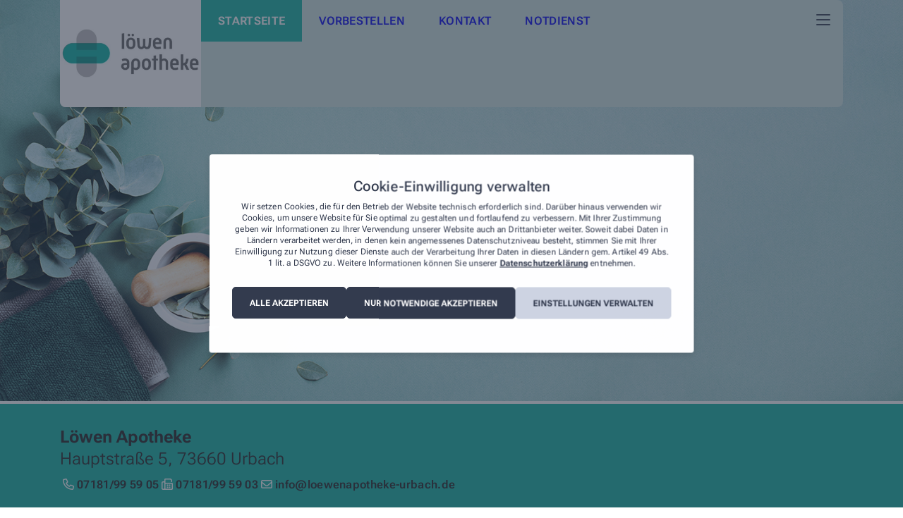

--- FILE ---
content_type: text/html; charset=UTF-8
request_url: https://loewen-apotheke-urbach.de/
body_size: 25177
content:
<!doctype html>
<html lang="de">

<head>
  <meta charset="utf-8">
  <meta name="viewport" content="width=device-width, initial-scale=1">
  <link rel="apple-touch-icon" sizes="180x180" href="/wp-content/themes/ia-website-3/resources/images/fav/apple-touch-icon.png">
  <link rel="icon" type="image/png" sizes="32x32" href="/wp-content/themes/ia-website-3/resources/images/fav/favicon-32x32.png">
  <link rel="icon" type="image/png" sizes="16x16" href="/wp-content/themes/ia-website-3/resources/images/fav/favicon-16x16.png">
  <link rel="manifest" href="/wp-content/themes/ia-website-3/resources/images/fav/site.webmanifest">
  <link rel="mask-icon" href="/wp-content/themes/ia-website-3/resources/images/fav/safari-pinned-tab.svg" color="#5bbad5">
  <meta name="msapplication-TileColor" content="#da532c">
        <meta name="ia-integration-id" content="OGIyMjQ4MWI4ZDQ3N2M1Y2VlZjY2NTc0YWQyZjgxZmIzODQ0NDdhZjk4ODBjMDZiNDUyMTU2NjE4ZWFkNjdkMw=="/>
            <meta name="ia-integration-name" content="aHR0cHM6Ly9sb2V3ZW4tYXBvdGhla2UtdXJiYWNoLmRl"/>
        <script type="module" src="https://loewen-apotheke-urbach.de/ia/lib/user-item.js"></script><script type="module" src="https://loewen-apotheke-urbach.de/ia/lib/cart-item.js"></script><script type="module" src="https://loewen-apotheke-urbach.de/ia/lib/high-digits.js"></script><script type="module" src="https://loewen-apotheke-urbach.de/ia/lib/product-search-bar.js"></script>  <meta name='robots' content='index, follow, max-image-preview:large, max-snippet:-1, max-video-preview:-1' />

	<!-- This site is optimized with the Yoast SEO plugin v24.7 - https://yoast.com/wordpress/plugins/seo/ -->
	<title>Homepage - Löwen Apotheke in Urbach</title>
	<link rel="canonical" href="https://loewen-apotheke-urbach.de/" />
	<meta property="og:locale" content="de_DE" />
	<meta property="og:type" content="website" />
	<meta property="og:title" content="Löwen Apotheke" />
	<meta property="og:url" content="https://loewen-apotheke-urbach.de" />
	<meta property="og:site_name" content="Löwen Apotheke" />
	<meta property="article:modified_time" content="2025-08-04T13:00:39+00:00" />
	<meta name="twitter:card" content="summary_large_image" />
	<script type="application/ld+json" class="yoast-schema-graph">{"@context":"https://schema.org","@graph":[{"@type":"WebPage","@id":"/","url":"https://loewen-apotheke-urbach.de","name":"Löwen Apotheke","isPartOf":{"@id":"https://104136.meine-vorort-apotheke.de/#website"},"datePublished":"2023-01-20T12:52:57+00:00","dateModified":"2025-08-04T13:00:39+00:00","breadcrumb":{"@id":"https://loewen-apotheke-urbach.de/#breadcrumb"},"inLanguage":"de","potentialAction":[{"@type":"ReadAction","target":["https://loewen-apotheke-urbach.de/"]}]},{"@type":"BreadcrumbList","@id":"https://loewen-apotheke-urbach.de/#breadcrumb","itemListElement":[{"@type":"ListItem","position":1,"name":"Home"}]},{"@type":"WebSite","@id":"https://104136.meine-vorort-apotheke.de/#website","url":"https://loewen-apotheke-urbach.de","name":"Löwen Apotheke","description":"","potentialAction":[{"@type":"SearchAction","target":{"@type":"EntryPoint","urlTemplate":"https://104136.meine-vorort-apotheke.de/?s={search_term_string}"},"query-input":{"@type":"PropertyValueSpecification","valueRequired":true,"valueName":"search_term_string"}}],"inLanguage":"de"}]}</script>
	<!-- / Yoast SEO plugin. -->


<link rel="alternate" title="oEmbed (JSON)" type="application/json+oembed" href="/wp-json/oembed/1.0/embed?url=%2F" />
<link rel="alternate" title="oEmbed (XML)" type="text/xml+oembed" href="/wp-json/oembed/1.0/embed?url=%2F&#038;format=xml" />
<style id='wp-img-auto-sizes-contain-inline-css'>
img:is([sizes=auto i],[sizes^="auto," i]){contain-intrinsic-size:3000px 1500px}
/*# sourceURL=wp-img-auto-sizes-contain-inline-css */
</style>
<link rel='stylesheet' id='ai1ic_style-css' href='/wp-content/plugins/cf7-image-captcha-pro/css/ai1ic-style.css?ver=8.10.13' media='all' />
<style id='wp-emoji-styles-inline-css'>

	img.wp-smiley, img.emoji {
		display: inline !important;
		border: none !important;
		box-shadow: none !important;
		height: 1em !important;
		width: 1em !important;
		margin: 0 0.07em !important;
		vertical-align: -0.1em !important;
		background: none !important;
		padding: 0 !important;
	}
/*# sourceURL=wp-emoji-styles-inline-css */
</style>
<style id='wp-block-library-inline-css'>
:root{--wp-block-synced-color:#7a00df;--wp-block-synced-color--rgb:122,0,223;--wp-bound-block-color:var(--wp-block-synced-color);--wp-editor-canvas-background:#ddd;--wp-admin-theme-color:#007cba;--wp-admin-theme-color--rgb:0,124,186;--wp-admin-theme-color-darker-10:#006ba1;--wp-admin-theme-color-darker-10--rgb:0,107,160.5;--wp-admin-theme-color-darker-20:#005a87;--wp-admin-theme-color-darker-20--rgb:0,90,135;--wp-admin-border-width-focus:2px}@media (min-resolution:192dpi){:root{--wp-admin-border-width-focus:1.5px}}.wp-element-button{cursor:pointer}:root .has-very-light-gray-background-color{background-color:#eee}:root .has-very-dark-gray-background-color{background-color:#313131}:root .has-very-light-gray-color{color:#eee}:root .has-very-dark-gray-color{color:#313131}:root .has-vivid-green-cyan-to-vivid-cyan-blue-gradient-background{background:linear-gradient(135deg,#00d084,#0693e3)}:root .has-purple-crush-gradient-background{background:linear-gradient(135deg,#34e2e4,#4721fb 50%,#ab1dfe)}:root .has-hazy-dawn-gradient-background{background:linear-gradient(135deg,#faaca8,#dad0ec)}:root .has-subdued-olive-gradient-background{background:linear-gradient(135deg,#fafae1,#67a671)}:root .has-atomic-cream-gradient-background{background:linear-gradient(135deg,#fdd79a,#004a59)}:root .has-nightshade-gradient-background{background:linear-gradient(135deg,#330968,#31cdcf)}:root .has-midnight-gradient-background{background:linear-gradient(135deg,#020381,#2874fc)}:root{--wp--preset--font-size--normal:16px;--wp--preset--font-size--huge:42px}.has-regular-font-size{font-size:1em}.has-larger-font-size{font-size:2.625em}.has-normal-font-size{font-size:var(--wp--preset--font-size--normal)}.has-huge-font-size{font-size:var(--wp--preset--font-size--huge)}.has-text-align-center{text-align:center}.has-text-align-left{text-align:left}.has-text-align-right{text-align:right}.has-fit-text{white-space:nowrap!important}#end-resizable-editor-section{display:none}.aligncenter{clear:both}.items-justified-left{justify-content:flex-start}.items-justified-center{justify-content:center}.items-justified-right{justify-content:flex-end}.items-justified-space-between{justify-content:space-between}.screen-reader-text{border:0;clip-path:inset(50%);height:1px;margin:-1px;overflow:hidden;padding:0;position:absolute;width:1px;word-wrap:normal!important}.screen-reader-text:focus{background-color:#ddd;clip-path:none;color:#444;display:block;font-size:1em;height:auto;left:5px;line-height:normal;padding:15px 23px 14px;text-decoration:none;top:5px;width:auto;z-index:100000}html :where(.has-border-color){border-style:solid}html :where([style*=border-top-color]){border-top-style:solid}html :where([style*=border-right-color]){border-right-style:solid}html :where([style*=border-bottom-color]){border-bottom-style:solid}html :where([style*=border-left-color]){border-left-style:solid}html :where([style*=border-width]){border-style:solid}html :where([style*=border-top-width]){border-top-style:solid}html :where([style*=border-right-width]){border-right-style:solid}html :where([style*=border-bottom-width]){border-bottom-style:solid}html :where([style*=border-left-width]){border-left-style:solid}html :where(img[class*=wp-image-]){height:auto;max-width:100%}:where(figure){margin:0 0 1em}html :where(.is-position-sticky){--wp-admin--admin-bar--position-offset:var(--wp-admin--admin-bar--height,0px)}@media screen and (max-width:600px){html :where(.is-position-sticky){--wp-admin--admin-bar--position-offset:0px}}

/*# sourceURL=wp-block-library-inline-css */
</style><style id='global-styles-inline-css'>
:root{--wp--preset--aspect-ratio--square: 1;--wp--preset--aspect-ratio--4-3: 4/3;--wp--preset--aspect-ratio--3-4: 3/4;--wp--preset--aspect-ratio--3-2: 3/2;--wp--preset--aspect-ratio--2-3: 2/3;--wp--preset--aspect-ratio--16-9: 16/9;--wp--preset--aspect-ratio--9-16: 9/16;--wp--preset--color--black: #000000;--wp--preset--color--cyan-bluish-gray: #abb8c3;--wp--preset--color--white: #ffffff;--wp--preset--color--pale-pink: #f78da7;--wp--preset--color--vivid-red: #cf2e2e;--wp--preset--color--luminous-vivid-orange: #ff6900;--wp--preset--color--luminous-vivid-amber: #fcb900;--wp--preset--color--light-green-cyan: #7bdcb5;--wp--preset--color--vivid-green-cyan: #00d084;--wp--preset--color--pale-cyan-blue: #8ed1fc;--wp--preset--color--vivid-cyan-blue: #0693e3;--wp--preset--color--vivid-purple: #9b51e0;--wp--preset--gradient--vivid-cyan-blue-to-vivid-purple: linear-gradient(135deg,rgb(6,147,227) 0%,rgb(155,81,224) 100%);--wp--preset--gradient--light-green-cyan-to-vivid-green-cyan: linear-gradient(135deg,rgb(122,220,180) 0%,rgb(0,208,130) 100%);--wp--preset--gradient--luminous-vivid-amber-to-luminous-vivid-orange: linear-gradient(135deg,rgb(252,185,0) 0%,rgb(255,105,0) 100%);--wp--preset--gradient--luminous-vivid-orange-to-vivid-red: linear-gradient(135deg,rgb(255,105,0) 0%,rgb(207,46,46) 100%);--wp--preset--gradient--very-light-gray-to-cyan-bluish-gray: linear-gradient(135deg,rgb(238,238,238) 0%,rgb(169,184,195) 100%);--wp--preset--gradient--cool-to-warm-spectrum: linear-gradient(135deg,rgb(74,234,220) 0%,rgb(151,120,209) 20%,rgb(207,42,186) 40%,rgb(238,44,130) 60%,rgb(251,105,98) 80%,rgb(254,248,76) 100%);--wp--preset--gradient--blush-light-purple: linear-gradient(135deg,rgb(255,206,236) 0%,rgb(152,150,240) 100%);--wp--preset--gradient--blush-bordeaux: linear-gradient(135deg,rgb(254,205,165) 0%,rgb(254,45,45) 50%,rgb(107,0,62) 100%);--wp--preset--gradient--luminous-dusk: linear-gradient(135deg,rgb(255,203,112) 0%,rgb(199,81,192) 50%,rgb(65,88,208) 100%);--wp--preset--gradient--pale-ocean: linear-gradient(135deg,rgb(255,245,203) 0%,rgb(182,227,212) 50%,rgb(51,167,181) 100%);--wp--preset--gradient--electric-grass: linear-gradient(135deg,rgb(202,248,128) 0%,rgb(113,206,126) 100%);--wp--preset--gradient--midnight: linear-gradient(135deg,rgb(2,3,129) 0%,rgb(40,116,252) 100%);--wp--preset--font-size--small: 13px;--wp--preset--font-size--medium: 20px;--wp--preset--font-size--large: 36px;--wp--preset--font-size--x-large: 42px;--wp--preset--spacing--20: 0.44rem;--wp--preset--spacing--30: 0.67rem;--wp--preset--spacing--40: 1rem;--wp--preset--spacing--50: 1.5rem;--wp--preset--spacing--60: 2.25rem;--wp--preset--spacing--70: 3.38rem;--wp--preset--spacing--80: 5.06rem;--wp--preset--shadow--natural: 6px 6px 9px rgba(0, 0, 0, 0.2);--wp--preset--shadow--deep: 12px 12px 50px rgba(0, 0, 0, 0.4);--wp--preset--shadow--sharp: 6px 6px 0px rgba(0, 0, 0, 0.2);--wp--preset--shadow--outlined: 6px 6px 0px -3px rgb(255, 255, 255), 6px 6px rgb(0, 0, 0);--wp--preset--shadow--crisp: 6px 6px 0px rgb(0, 0, 0);}:where(body) { margin: 0; }.wp-site-blocks > .alignleft { float: left; margin-right: 2em; }.wp-site-blocks > .alignright { float: right; margin-left: 2em; }.wp-site-blocks > .aligncenter { justify-content: center; margin-left: auto; margin-right: auto; }:where(.is-layout-flex){gap: 0.5em;}:where(.is-layout-grid){gap: 0.5em;}.is-layout-flow > .alignleft{float: left;margin-inline-start: 0;margin-inline-end: 2em;}.is-layout-flow > .alignright{float: right;margin-inline-start: 2em;margin-inline-end: 0;}.is-layout-flow > .aligncenter{margin-left: auto !important;margin-right: auto !important;}.is-layout-constrained > .alignleft{float: left;margin-inline-start: 0;margin-inline-end: 2em;}.is-layout-constrained > .alignright{float: right;margin-inline-start: 2em;margin-inline-end: 0;}.is-layout-constrained > .aligncenter{margin-left: auto !important;margin-right: auto !important;}.is-layout-constrained > :where(:not(.alignleft):not(.alignright):not(.alignfull)){margin-left: auto !important;margin-right: auto !important;}body .is-layout-flex{display: flex;}.is-layout-flex{flex-wrap: wrap;align-items: center;}.is-layout-flex > :is(*, div){margin: 0;}body .is-layout-grid{display: grid;}.is-layout-grid > :is(*, div){margin: 0;}body{padding-top: 0px;padding-right: 0px;padding-bottom: 0px;padding-left: 0px;}a:where(:not(.wp-element-button)){text-decoration: underline;}:root :where(.wp-element-button, .wp-block-button__link){background-color: #32373c;border-width: 0;color: #fff;font-family: inherit;font-size: inherit;font-style: inherit;font-weight: inherit;letter-spacing: inherit;line-height: inherit;padding-top: calc(0.667em + 2px);padding-right: calc(1.333em + 2px);padding-bottom: calc(0.667em + 2px);padding-left: calc(1.333em + 2px);text-decoration: none;text-transform: inherit;}.has-black-color{color: var(--wp--preset--color--black) !important;}.has-cyan-bluish-gray-color{color: var(--wp--preset--color--cyan-bluish-gray) !important;}.has-white-color{color: var(--wp--preset--color--white) !important;}.has-pale-pink-color{color: var(--wp--preset--color--pale-pink) !important;}.has-vivid-red-color{color: var(--wp--preset--color--vivid-red) !important;}.has-luminous-vivid-orange-color{color: var(--wp--preset--color--luminous-vivid-orange) !important;}.has-luminous-vivid-amber-color{color: var(--wp--preset--color--luminous-vivid-amber) !important;}.has-light-green-cyan-color{color: var(--wp--preset--color--light-green-cyan) !important;}.has-vivid-green-cyan-color{color: var(--wp--preset--color--vivid-green-cyan) !important;}.has-pale-cyan-blue-color{color: var(--wp--preset--color--pale-cyan-blue) !important;}.has-vivid-cyan-blue-color{color: var(--wp--preset--color--vivid-cyan-blue) !important;}.has-vivid-purple-color{color: var(--wp--preset--color--vivid-purple) !important;}.has-black-background-color{background-color: var(--wp--preset--color--black) !important;}.has-cyan-bluish-gray-background-color{background-color: var(--wp--preset--color--cyan-bluish-gray) !important;}.has-white-background-color{background-color: var(--wp--preset--color--white) !important;}.has-pale-pink-background-color{background-color: var(--wp--preset--color--pale-pink) !important;}.has-vivid-red-background-color{background-color: var(--wp--preset--color--vivid-red) !important;}.has-luminous-vivid-orange-background-color{background-color: var(--wp--preset--color--luminous-vivid-orange) !important;}.has-luminous-vivid-amber-background-color{background-color: var(--wp--preset--color--luminous-vivid-amber) !important;}.has-light-green-cyan-background-color{background-color: var(--wp--preset--color--light-green-cyan) !important;}.has-vivid-green-cyan-background-color{background-color: var(--wp--preset--color--vivid-green-cyan) !important;}.has-pale-cyan-blue-background-color{background-color: var(--wp--preset--color--pale-cyan-blue) !important;}.has-vivid-cyan-blue-background-color{background-color: var(--wp--preset--color--vivid-cyan-blue) !important;}.has-vivid-purple-background-color{background-color: var(--wp--preset--color--vivid-purple) !important;}.has-black-border-color{border-color: var(--wp--preset--color--black) !important;}.has-cyan-bluish-gray-border-color{border-color: var(--wp--preset--color--cyan-bluish-gray) !important;}.has-white-border-color{border-color: var(--wp--preset--color--white) !important;}.has-pale-pink-border-color{border-color: var(--wp--preset--color--pale-pink) !important;}.has-vivid-red-border-color{border-color: var(--wp--preset--color--vivid-red) !important;}.has-luminous-vivid-orange-border-color{border-color: var(--wp--preset--color--luminous-vivid-orange) !important;}.has-luminous-vivid-amber-border-color{border-color: var(--wp--preset--color--luminous-vivid-amber) !important;}.has-light-green-cyan-border-color{border-color: var(--wp--preset--color--light-green-cyan) !important;}.has-vivid-green-cyan-border-color{border-color: var(--wp--preset--color--vivid-green-cyan) !important;}.has-pale-cyan-blue-border-color{border-color: var(--wp--preset--color--pale-cyan-blue) !important;}.has-vivid-cyan-blue-border-color{border-color: var(--wp--preset--color--vivid-cyan-blue) !important;}.has-vivid-purple-border-color{border-color: var(--wp--preset--color--vivid-purple) !important;}.has-vivid-cyan-blue-to-vivid-purple-gradient-background{background: var(--wp--preset--gradient--vivid-cyan-blue-to-vivid-purple) !important;}.has-light-green-cyan-to-vivid-green-cyan-gradient-background{background: var(--wp--preset--gradient--light-green-cyan-to-vivid-green-cyan) !important;}.has-luminous-vivid-amber-to-luminous-vivid-orange-gradient-background{background: var(--wp--preset--gradient--luminous-vivid-amber-to-luminous-vivid-orange) !important;}.has-luminous-vivid-orange-to-vivid-red-gradient-background{background: var(--wp--preset--gradient--luminous-vivid-orange-to-vivid-red) !important;}.has-very-light-gray-to-cyan-bluish-gray-gradient-background{background: var(--wp--preset--gradient--very-light-gray-to-cyan-bluish-gray) !important;}.has-cool-to-warm-spectrum-gradient-background{background: var(--wp--preset--gradient--cool-to-warm-spectrum) !important;}.has-blush-light-purple-gradient-background{background: var(--wp--preset--gradient--blush-light-purple) !important;}.has-blush-bordeaux-gradient-background{background: var(--wp--preset--gradient--blush-bordeaux) !important;}.has-luminous-dusk-gradient-background{background: var(--wp--preset--gradient--luminous-dusk) !important;}.has-pale-ocean-gradient-background{background: var(--wp--preset--gradient--pale-ocean) !important;}.has-electric-grass-gradient-background{background: var(--wp--preset--gradient--electric-grass) !important;}.has-midnight-gradient-background{background: var(--wp--preset--gradient--midnight) !important;}.has-small-font-size{font-size: var(--wp--preset--font-size--small) !important;}.has-medium-font-size{font-size: var(--wp--preset--font-size--medium) !important;}.has-large-font-size{font-size: var(--wp--preset--font-size--large) !important;}.has-x-large-font-size{font-size: var(--wp--preset--font-size--x-large) !important;}
/*# sourceURL=global-styles-inline-css */
</style>

<link rel='stylesheet' id='cmplz-general-css' href='/wp-content/plugins/complianz-gdpr/assets/css/cookieblocker.min.css?ver=6.5.6' media='all' />
<link rel='stylesheet' id='custom-theme-css-css' href='/wp-content/themes/ia-website-3/resources/styles/sites-custom-styles/custom-styles-site-31-1742852490.css?ver=1283d75f56f417a0ea1b051730ecf560' media='all' />
<link rel='stylesheet' id='app/0-css' href='/wp-content/themes/ia-website-3/public/css/app.d56210.css' media='all' />
<script src="/wp-includes/js/jquery/jquery.min.js?ver=3.7.1" id="jquery-core-js"></script>
<script src="/wp-includes/js/jquery/jquery-migrate.min.js?ver=3.4.1" id="jquery-migrate-js"></script>
<link rel="https://api.w.org/" href="/wp-json/" /><link rel="alternate" title="JSON" type="application/json" href="/wp-json/wp/v2/pages/25" /><link rel="EditURI" type="application/rsd+xml" title="RSD" href="/xmlrpc.php?rsd" />
<link rel='shortlink' href='/' />
<style>.cmplz-hidden{display:none!important;}</style>  <script type="text/javascript" id="ia-websdk-accessibility-js">
        function iaGetCookie (name) {
      let value = `; ${document.cookie}`;
      let parts = value.split(`; ${name}=`);
      if (parts.length === 2) return parts.pop().split(';').shift();
    }

    function addJsAccessibilitiyClassToHtml(className = 'js-ia-accessibility-active') {
      document.querySelector('html').classList.add(className);
    }

    function removeJsAccessibilitiyClassToHtml(className = 'js-ia-accessibility-active') {
      document.querySelector('html').classList.remove(className);
    }

    if(iaGetCookie('accessibility') == 'true') {
      addJsAccessibilitiyClassToHtml();
    }

        document.addEventListener("DOMContentLoaded", function() {
      const iaAccessibilityItems = document.querySelectorAll('ia-accessibility-item');
      const iaHighDigits = document.querySelector("ia-high-digits");
      const iaDefaultHighDigitsDarkMode = iaHighDigits && iaHighDigits.hasAttribute("dark-mode");

      if(iaGetCookie('accessibility') == 'true') {
        iaHighDigits.setAttribute("dark-mode", "");
      }

      if(iaAccessibilityItems) {
        iaAccessibilityItems.forEach(function(iaAccessibilityItem) {
          iaAccessibilityItem.addEventListener('change', (evt) => {
            if(evt.detail[0].active) {
              addJsAccessibilitiyClassToHtml();
              iaHighDigits.setAttribute("dark-mode", "");
            } else {
              removeJsAccessibilitiyClassToHtml();
              if(!iaDefaultHighDigitsDarkMode) {
                iaHighDigits.removeAttribute("dark-mode");
              }
            }
          });
        });
      }
    });
  </script>
  </head>

<body data-cmplz=2 class="home wp-singular page-template-default page page-id-25 wp-embed-responsive wp-theme-ia-website-3 wide wide-top">
    
  <div id="app">
    <header id="main-header" class="relative wide wide wide-top">
    <div class="header-top">
        <div class="container">
            <div class="navigation-wrapper main-background-color border" id="navigation-wrapper">
                <div class="header-logo-left border-bottom-left">
                    <a class="logo" href="/">
                        
                                                    <img src="/wp-content/uploads/sites/31/2023/07/104136_loewen_apotheke_urbach_logo2023_4c-cropped-1png.png"
                                alt="Logo" />
                                            </a>
                </div>
                <div class="header-widget-wrapper">
                    <div id="menu-wrapper-wide">
                        <div class="menu-hamburger-mobile">
                            <div class="menu" id="menu-mobile">
                                <span></span>
                                <span></span>
                                <span></span>
                            </div>
                        </div>

                        <div id="menus-wide" class="menus-wrapper main-background-color">

                                                            <div id="header-menu" class="header-menu">
                                    <nav class="nav-primary"
                                        aria-label="Primary Navigation">
                                        <div class="menu-primary-navigation-container"><ul id="menu-primary-navigation" class="nav"><li id="menu-item-48" class="menu-item menu-item-type-post_type menu-item-object-page menu-item-home current-menu-item page_item page-item-25 current_page_item menu-item-48 main-brand-background "><a href="/" aria-current="page" class="menu-item-link">Startseite</a></li>
<li id="menu-item-3067" class="menu-item menu-item-type-post_type menu-item-object-page menu-item-3067"><a href="/shop/" class="menu-item-link">Vorbestellen</a></li>
<li id="menu-item-991" class="menu-item menu-item-type-post_type menu-item-object-page menu-item-991"><a href="/kontakt/" class="menu-item-link">Kontakt</a></li>
<li id="menu-item-993" class="menu-item menu-item-type-custom menu-item-object-custom menu-item-993"><a href="#" class="menu-item-link">Notdienst</a></li>
</ul></div>
                                    </nav>

                                                                            <nav class="nav-legal main-background-color border"
                                            aria-label="Primary Navigation">
                                            <div class="menu-header-legal-menu-container"><ul id="menu-header-legal-menu" class="nav"><li id="menu-item-986" class="menu-item menu-item-type-post_type menu-item-object-page menu-item-privacy-policy menu-item-986"><a rel="privacy-policy" href="/datenschutz/" class="menu-item-link">Datenschutz</a></li>
<li id="menu-item-987" class="menu-item menu-item-type-post_type menu-item-object-page menu-item-987"><a href="/impressum/" class="menu-item-link">Impressum</a></li>
<li id="menu-item-3092" class="menu-item menu-item-type-post_type menu-item-object-page menu-item-3092"><a href="/agb/" class="menu-item-link">AGB</a></li>
</ul></div>
                                        </nav>
                                                                    </div>
                                                    </div>
                    </div>

                    <div class="ia-widget-wrapper main-background-color border-bottom-right" id="widgetWrapper">
                        <div class="ia-widget-search">
    <ia-product-search-bar  label="Medikament suchen (Produktname, PZN...)" />
</div>
                        <div class="ia-widget-accessibility">
        <script type="module" src="https://loewen-apotheke-urbach.de/ia/lib/accessibility-item.js"></script>
        <ia-accessibility-item icon-color="var(--navigation-icon-color)" label-color="var(--navigation-icon-color)"></ia-accessibility-item>
    </div>
                        <div class="ia-widget-user">
  <ia-user-item />
</div>
                        <div class="ia-widget-cart">
    <ia-cart-item />
</div>
                    </div>
                </div>
            </div>
        </div>
    </div>

            <div class="header-background">
                                                                                            <img class="hero-image" src="/wp-content/uploads/sites/31/2023/08/02_AdobeStock_282280654.jpeg"
                            alt="Apotheken" />
                                                                        </div>
    
    
            <div class="header-bottom main-brand-background">
            <div class="container">
                <div class="header-bottom-wrapper">
                    <div class="header-bottom__left" itemscope itemtype="https://schema.org/Organization">
                                                    <h1 class="title wide main_header_text_color">
                                <strong>
                                                                            <span itemprop="name">Löwen Apotheke</span>
                                                                    </strong><br>
                                <span itemprop="address" itemscope itemtype="https://schema.org/PostalAddress">
                                                                            <span itemprop="streetAddress">Hauptstraße 5, </span>
                                                                                                                <span itemprop="postalCode">73660</span>
                                                                                                                <span itemprop="addressLocality">Urbach</span>
                                                                    </span>
                            </h1>
                        
                                                    <div class="header-contact">
                                
                                                                    <a href="tel:07181995905">
                                        <div class="item-wrapper">
                                            <div class="icon">
                                                <svg width="24" height="24" viewBox="0 0 24 24" fill="none"
                                                    xmlns="http://www.w3.org/2000/svg">
                                                    <path
                                                        d="M19.0171 14.0096L15.9483 12.694C15.2792 12.404 14.4908 12.5968 14.0358 13.1612L13.1783 14.2081C11.7789 13.4034 10.6067 12.2315 9.80324 10.8612L10.8517 10.0024C11.4114 9.54554 11.6045 8.76178 11.3211 8.09459L9.99824 4.9855C9.68074 4.26049 8.89386 3.86487 8.12729 4.04206L5.2757 4.70019C4.52945 4.87081 4.00757 5.52613 4.00757 6.29364C4.00757 13.8531 10.1545 20 17.7139 20C18.4814 20 19.1368 19.4784 19.2796 18.7334L19.9377 15.879C20.1452 15.1096 19.7452 14.3221 19.0171 14.0096ZM18.5046 15.5409L17.8455 18.3975C17.8308 18.4319 17.7796 18.5 17.7137 18.5C10.9823 18.5 5.5073 13.025 5.5073 6.29367C5.5073 6.22823 5.54783 6.17698 5.6118 6.16232L8.4662 5.50357C8.47597 5.50113 8.48622 5.50015 8.49598 5.50015C8.55017 5.50015 8.60095 5.53287 8.62245 5.58168L9.93934 8.65452C9.96278 8.70971 9.94715 8.77415 9.90028 8.81271L8.37635 10.0346C8.10682 10.2553 8.02479 10.6327 8.1781 10.9452C9.20967 13.0462 10.9363 14.7734 13.0375 15.8047C13.3219 15.958 13.7278 15.8759 13.9488 15.6064L15.1991 14.0792C15.2338 14.0353 15.2987 14.0186 15.3529 14.044L18.4236 15.3594C18.4827 15.4128 18.5171 15.4784 18.5046 15.5409Z"
                                                        fill="white" />
                                                </svg>
                                            </div>
                                            <div class="text main_header_text_color" itemprop="telephone">
                                                07181/99 59 05                                            </div>
                                        </div>
                                    </a>
                                
                                
                                                                    <a href="#" class="disabled-link">
                                        <div class="item-wrapper">
                                            <div class="icon">
                                                <svg width="24" height="24" viewBox="0 0 24 24" fill="none"
                                                    xmlns="http://www.w3.org/2000/svg">
                                                    <path
                                                        d="M15 17.5H16C16.2773 17.5 16.5 17.2773 16.5 17V16C16.5 15.7227 16.2773 15.5 16 15.5H15C14.7227 15.5 14.5 15.7227 14.5 16V17C14.5 17.2781 14.7219 17.5 15 17.5ZM15 14.5H16C16.2773 14.5 16.5 14.2773 16.5 14V13C16.5 12.7227 16.2773 12.5 16 12.5H15C14.7227 12.5 14.5 12.7227 14.5 13V14C14.5 14.2781 14.7219 14.5 15 14.5ZM12 14.5H13C13.2773 14.5 13.5 14.2773 13.5 14V13C13.5 12.7227 13.2773 12.5 13 12.5H12C11.7219 12.5 11.5 12.7219 11.5 13V14C11.5 14.2781 11.7219 14.5 12 14.5ZM18.5 10H9.5L9.47188 5.5H16.4125L17.5 6.56063V9H19V6.56063C19 6.16281 18.842 5.78125 18.5606 5.5L17.5 4.43938C17.2188 4.15803 16.8375 4 16.4406 4H9.47188C8.64344 4 7.97187 4.67156 7.97187 5.5L7.97206 8.07062C7.84063 8.02812 7.675 8 7.5 8H6C4.89531 8 4 8.89687 4 10V18C4 19.1047 4.89531 20 6 20H18.5C19.3272 20 20 19.3272 20 18.5V11.5C20 10.6719 19.3281 10 18.5 10ZM8 18C8 18.2757 7.77569 18.5 7.5 18.5H6C5.72431 18.5 5.5 18.2757 5.5 18V10C5.5 9.72431 5.72431 9.5 6 9.5H7.5C7.775 9.5 8 9.725 8 10V18ZM18.5 18.5H9.42812C9.47187 18.3406 9.5 18.175 9.5 18V11.5H18.5V18.5ZM12 17.5H13C13.2773 17.5 13.5 17.2773 13.5 17V16C13.5 15.7227 13.2773 15.5 13 15.5H12C11.7227 15.5 11.5 15.7227 11.5 16V17C11.5 17.2781 11.7219 17.5 12 17.5Z"
                                                        fill="white" />
                                                </svg>
                                            </div>
                                            <div class="text main_header_text_color" itemprop="faxNumber">
                                                07181/99 59 03                                            </div>
                                        </div>
                                    </a>
                                
                                                                    <a href="mailto:info@loewenapotheke-urbach.de">
                                        <div class="item-wrapper">
                                            <div class="icon">
                                                <svg width="24" height="24" viewBox="0 0 24 24" fill="none"
                                                    xmlns="http://www.w3.org/2000/svg">
                                                    <path
                                                        d="M6 7.5C5.725 7.5 5.5 7.725 5.5 8V8.69063L10.8906 13.1156C11.5375 13.6469 12.4656 13.6469 13.1125 13.1156L18.5 8.69063V8C18.5 7.725 18.275 7.5 18 7.5H6ZM5.5 10.6312V16C5.5 16.275 5.725 16.5 6 16.5H18C18.275 16.5 18.5 16.275 18.5 16V10.6312L14.0625 14.275C12.8625 15.2594 11.1344 15.2594 9.9375 14.275L5.5 10.6312ZM4 8C4 6.89688 4.89688 6 6 6H18C19.1031 6 20 6.89688 20 8V16C20 17.1031 19.1031 18 18 18H6C4.89688 18 4 17.1031 4 16V8Z"
                                                        fill="white" />
                                                </svg>
                                            </div>
                                            <div class="text main_header_text_color" itemprop="email">
                                                info@loewenapotheke-urbach.de                                            </div>
                                        </div>
                                    </a>
                                                            </div>
                                            </div>

                    <div class="header-bottom__right">
                        <a class="logo" href="/">
                            
                                                            <img src="/wp-content/uploads/sites/31/2023/07/104136_loewen_apotheke_urbach_logo2023_4c-cropped-1png.png"
                                    alt="Logo" />
                                                    </a>
                    </div>
                </div>
            </div>
        </div>
    
    
    
    <div class="ia-widget-wrapper-mobile">
        <div class="ia-widget-icon-wrapper">
            <div class="ia-widget-accessibility">
        <script type="module" src="https://loewen-apotheke-urbach.de/ia/lib/accessibility-item.js"></script>
        <ia-accessibility-item icon-color="var(--navigation-icon-color)" label-color="var(--navigation-icon-color)"></ia-accessibility-item>
    </div>
            <div class="ia-widget-cart">
    <ia-cart-item />
</div>
            <div class="ia-widget-user">
  <ia-user-item />
</div>
        </div>
        <div class="ia-widget-search">
    <ia-product-search-bar  label="Medikament suchen (Produktname, PZN...)" />
</div>
    </div>
</header>

<script>
    const anchors = document.querySelectorAll(".menu-item-link");

    for (let anchor of anchors) {
        const notdienst = 'yes';
        if (notdienst == 'yes') {
            anchor.addEventListener("mouseup", function(event) {
                if (event.button === 0 || event.button === 1) {
                    if (anchor.text.split(" ").length === 1 && anchor.text.toLowerCase().includes(
                        "notdienst")) {
                        const notdienstLink = "apofinder?notdienst=true&onlineBestellen=false&query=Urbach+73660";
                        anchor.setAttribute("href", "https://ihreapotheken.de/" + notdienstLink);
                        anchor.setAttribute("target", "_blank");
                    }
                }
            }, {
                passive: true
            });
        } else {
            if (anchor.text.toLowerCase().includes("notdienst")) {
                anchor.parentElement.style.display = "none";
            }
        }
    }
</script>

<main id="main" class="main wide wide-top">
              
        
        <div id="working-hours" class="flex-content flex-working-hours wide wide-top">
                    <div class="container">
    <div class="working-hours-wrapper">

              <h2 class="title main-text-color"> Öffnungszeiten</h2>
      
      <div class='current-time main-text-color js-trigger-current-time-status'>
        <p class="current-time__status-label">
          <span class='current-time__status js-trigger-current-time-status-class js-trigger-notdienst-icon'></span>
          <strong class='js-trigger-status-text'></strong>
        </p>
        <p class="current-time__status-text"><span class="js-display-open-status"></span></p>
      </div>

      <div class="days-wrapper js-working-hours-wrapper">
                  
          <div
            class="border day-wrapper active main-brand-background main-brand-border js-working-day-wrapper">
                          <span class='current-time__status current-time__status--small js-display-is-open-status-min'></span>
                        <h3
              class="working-hours-subtitle main-text-color main-brand-text-color-variant js-get-day-name">
              Montag
            </h3>

                          <div class="time-wrapper">
                                  <p
                    class="time main-text-color main-brand-text-color-variant js-is-active-single-time">
                    08:30 - 12:30 Uhr
                  </p>
                                  <p
                    class="time main-text-color main-brand-text-color-variant js-is-active-single-time">
                    14:30 - 18:30 Uhr
                  </p>
                              </div>
                      </div>
                  
          <div
            class="border day-wrapper js-working-day-wrapper">
                        <h3
              class="working-hours-subtitle main-text-color js-get-day-name">
              Dienstag
            </h3>

                          <div class="time-wrapper">
                                  <p
                    class="time main-text-color js-is-active-single-time">
                    08:30 - 12:30 Uhr
                  </p>
                                  <p
                    class="time main-text-color js-is-active-single-time">
                    14:30 - 18:30 Uhr
                  </p>
                              </div>
                      </div>
                  
          <div
            class="border day-wrapper js-working-day-wrapper">
                        <h3
              class="working-hours-subtitle main-text-color js-get-day-name">
              Mittwoch
            </h3>

                          <div class="time-wrapper">
                                  <p
                    class="time main-text-color js-is-active-single-time">
                    08:30 - 12:30 Uhr
                  </p>
                                  <p
                    class="time main-text-color js-is-active-single-time">
                    14:30 - 18:30 Uhr
                  </p>
                              </div>
                      </div>
                  
          <div
            class="border day-wrapper js-working-day-wrapper">
                        <h3
              class="working-hours-subtitle main-text-color js-get-day-name">
              Donnerstag
            </h3>

                          <div class="time-wrapper">
                                  <p
                    class="time main-text-color js-is-active-single-time">
                    08:30 - 12:30 Uhr
                  </p>
                                  <p
                    class="time main-text-color js-is-active-single-time">
                    14:30 - 18:30 Uhr
                  </p>
                              </div>
                      </div>
                  
          <div
            class="border day-wrapper js-working-day-wrapper">
                        <h3
              class="working-hours-subtitle main-text-color js-get-day-name">
              Freitag
            </h3>

                          <div class="time-wrapper">
                                  <p
                    class="time main-text-color js-is-active-single-time">
                    08:30 - 12:30 Uhr
                  </p>
                                  <p
                    class="time main-text-color js-is-active-single-time">
                    14:30 - 18:30 Uhr
                  </p>
                              </div>
                      </div>
                  
          <div
            class="border day-wrapper js-working-day-wrapper">
                        <h3
              class="working-hours-subtitle main-text-color js-get-day-name">
              Samstag
            </h3>

                          <div class="time-wrapper">
                                  <p
                    class="time main-text-color js-is-active-single-time">
                    08:30 - 12:30 Uhr
                  </p>
                              </div>
                      </div>
              </div>
    </div>
  </div>
                </div>
                                                                        <div class="flex-content flex-text wide wide-top">
                    <div class="container">
                        <h2 class="section-title main-text-color h2">Willkommen auf der Website der Löwen-Apotheke</h2>
                                <div class="flex-one-column main-text-color">
                                                    <p>Hier finden Sie Informationen rund um Ihre Gesundheit. Sie haben Fragen oder wünschen eine persönliche Beratung? Unser kompetentes Team ist vor Ort in Urbach für Sie da. Ob ein akuter Infekt Sie zu uns führt, eine chronische Erkrankung oder ganz einfach der Wunsch nach mehr Fitness und Vitalität: In der Löwen Apotheke widmen wir uns Ihren individuellen Anliegen. Diskretion ist dabei für uns eine Selbstverständlichkeit.</p>

                            </div>
                                </div>
                </div>
                                                                        <div class="flex-content flex-shop wide wide-top">
                    <div class="flex-code">
    <div class="container">
        <ia-indicator-products-carousel limit="10" />
    </div>
</div>            <script type="module" src="https://loewen-apotheke-urbach.de/ia/lib/indicator-products-carousel.js"></script>                    </div>
                                                                        <div id="app-promotion" class="flex-content flex-app wide wide-top">
                    <div class="flex-code">
    <div class="container">
        <ia-own-app></ia-own-app>
    </div>
</div>

  <script type="module" src="https://loewen-apotheke-urbach.de/ia/lib/own-app.js"></script>                </div>
                                                                        <div class="flex-content flex-text-image wide wide-top">
                    <div class="container">
                        <div class="two-columns image-second">
    <div class="column">

                                <h2 class="section-title main-text-color">Wir sind für Sie da - vor Ort und digital</h2>
        
                    <div class="text-wrapper main-text-color">
                <p>Unsere Apotheke steht nicht nur als vertrauenswürdiger Ort in Ihrer Nachbarschaft, sondern auch als digitaler Begleiter zur Verfügung. Vor Ort bieten wir Ihnen eine persönliche Beratung und Betreuung an. Online stehen wir Ihnen mit derselben Expertise und Fürsorge zur Verfügung. In beiden Dimensionen, physisch und digital, bleiben wir Ihrem verlässlichen Partner in allen Gesundheitsfragen.</p>
<p>&nbsp;</p>
<p>So einfach können Sie bei uns online bestellen:</p>
            </div>
            </div>
    <div class="column image">
        <img src="/wp-content/uploads/sites/31/2023/07/AdobeStock_471417909-Boxed.png" alt="Apotheken" class="border" />
    
    </div>
</div>
                    </div>
                </div>
                                                                        <div class="flex-content flex-shop wide wide-top">
                    <div class="flex-code">
    <div class="container">
                <ia-ordering-process />
    </div>
</div>            <script type="module" src="https://loewen-apotheke-urbach.de/ia/lib/ordering-process.js"></script>                    </div>
                                                                        <div id="contact-data" class="flex-content flex-contact-data wide wide-top">
                    <div class="container">

        <div class="contact-data-wrapper">
            <div class="title-wrapper">
                <h2 class="title main-text-color">So erreichen Sie uns</h2>
            </div>

            <div class="contacts-wrapper" itemscope itemtype="https://schema.org/Organization">

                
                                    <div class="contact-wrapper">
                        <svg xmlns="http://www.w3.org/2000/svg" width="24" height="25" fill="none">
                            <rect class="main-background-color-fill" width="24" height="24" y=".627"
                                fill="#EEEBE8" rx="12" />
                            <path fill="#333B4E"
                                d="M12 12.627c1.578 0 2.857-1.342 2.857-3 0-1.657-1.279-3-2.857-3-1.578 0-2.857 1.343-2.857 3 0 1.658 1.279 3 2.857 3Zm2 .75h-.373a3.735 3.735 0 0 1-1.627.376c-.58 0-1.13-.136-1.627-.376H10c-1.656 0-3 1.411-3 3.15v.976c0 .62.48 1.124 1.071 1.124h7.858c.591 0 1.071-.504 1.071-1.125v-.975c0-1.739-1.344-3.15-3-3.15Z" />
                        </svg>
                        <div>
                            <p class="main-text-color">Apotheker/-in</p>
                            <p class="main-brand-text">Katrin Hausotter-Thumm</p>
                        </div>
                    </div>
                
                                    <div class="contact-wrapper">
                        <svg xmlns="http://www.w3.org/2000/svg" width="24" height="25" fill="none">
                            <rect class="main-background-color-fill" width="24" height="24" y=".627"
                                fill="#EEEBE8" rx="12" />
                            <path fill="#333B4E"
                                d="m17.982 15.697-.545 2.363a.728.728 0 0 1-.714.567C10.81 18.627 6 13.817 6 7.905c0-.344.234-.638.568-.714l2.362-.545a.736.736 0 0 1 .84.425l1.09 2.543c.127.3.041.648-.211.854l-1.262 1.013a8.195 8.195 0 0 0 3.739 3.738l1.033-1.26a.73.73 0 0 1 .855-.21l2.543 1.09c.306.16.505.516.425.858Z" />
                        </svg>
                        <div>
                            <p class="main-text-color">Telefonnummer</p>
                            <a href="tel:07181995905">
                                <p class="main-brand-text" itemprop="telephone">07181/99 59 05</p>
                            </a>
                        </div>
                    </div>
                
                
                                    <div class="contact-wrapper">
                        <svg xmlns="http://www.w3.org/2000/svg" width="24" height="25" fill="none">
                            <rect class="main-background-color-fill" width="24" height="24" y=".627"
                                fill="#EEEBE8" rx="12" />
                            <path fill="#333B4E"
                                d="M10.25 8.877h3.857l.518.518v1.357h1.25V9.136a.625.625 0 0 0-.183-.442l-.884-.883a.625.625 0 0 0-.44-.184H9.624A.625.625 0 0 0 9 8.252v2.5h1.25V8.877Zm-2.5 1.25h-.625a.627.627 0 0 0-.625.625v6.25c0 .345.28.625.625.625h.625c.344 0 .625-.28.625-.625v-6.25a.626.626 0 0 0-.625-.625Zm8.125 1.25H9v5.625c0 .344.281.625.625.625h6.25a.627.627 0 0 0 .625-.625v-5a.627.627 0 0 0-.625-.625Zm-3.75 4.688c0 .173-.14.312-.313.312h-.624a.31.31 0 0 1-.313-.312v-.625c0-.174.139-.313.313-.313h.624c.174 0 .313.14.313.313v.625Zm0-2.5c0 .173-.14.312-.313.312h-.624a.31.31 0 0 1-.313-.312v-.625c0-.174.139-.313.313-.313h.624c.174 0 .313.14.313.313v.625Zm2.5 2.5c0 .173-.14.312-.313.312h-.624a.312.312 0 0 1-.313-.312v-.625c0-.173.14-.313.313-.313h.624c.174 0 .313.14.313.313v.625Zm0-2.5c0 .173-.14.312-.313.312h-.624a.31.31 0 0 1-.313-.312v-.625c0-.174.139-.313.313-.313h.624c.174 0 .313.14.313.313v.625Z" />
                            <defs>
                                <clipPath id="a-fax2">
                                    <path fill="#fff" d="M6.5 7.627h10v10h-10z" />
                                </clipPath>
                            </defs>
                        </svg>
                        <div>
                            <p class="main-text-color">Faxnummer</p>
                            <a href="#" class="disabled-link">
                                <p class="main-brand-text" itemprop="faxNumber">07181/99 59 03</p>
                            </a>
                        </div>
                    </div>
                
                                    <div class="contact-wrapper">
                        <svg width="24" height="25" viewBox="0 0 24 25" fill="none"
                            xmlns="http://www.w3.org/2000/svg">
                            <rect class="main-background-color-fill" y="0.626953" width="24.0004" height="24"
                                rx="12" fill="#EEEBE8" />
                            <path
                                d="M12 14.502C11.6771 14.502 11.3543 14.3961 11.0789 14.1814L7 11.0098V15.4395C7 15.957 7.41973 16.377 7.9375 16.377H16.0625C16.5803 16.377 17 15.9572 17 15.4395V11.0098L12.9219 14.1836C12.6465 14.3965 12.3223 14.502 12 14.502ZM7.31816 10.4648L11.4627 13.6895C11.7789 13.9355 12.2219 13.9355 12.5381 13.6895L16.6826 10.4648C16.8652 10.3086 17 10.0684 17 9.81445C17 9.29668 16.5801 8.87695 16.0625 8.87695H7.9375C7.41973 8.87695 7 9.29668 7 9.81445C7 10.0684 7.11738 10.3086 7.31816 10.4648Z"
                                fill="#333B4E" />
                        </svg>
                        <div>
                            <p class="main-text-color">E-Mail-Adresse</p>
                            <p class="main-brand-text" itemprop="email">info@loewenapotheke-urbach.de</p>
                        </div>
                    </div>
                
            </div>
            <div class="line-decoration neutral-color-border-bottom"></div>
        </div>
    </div>
                </div>
                                                                        <div id="additional-locations" class="flex-content flex-additional-locations wide wide-top">
                    <div class="container">
            <div class="slider-wrapper">

                <div class="title-wrapper">
                                                            <h2 class="title">Weitere Standorte</h2>
                                    
                    <div id="location-control" class="slider-controls">
                        <span class="prevSlide">
                            <svg xmlns="http://www.w3.org/2000/svg" width="25" height="24" fill="none"><g><path fill="#333B4E" d="m4.904 11.613 5.925-6.285a.656.656 0 0 1 .439-.186c.142 0 .285.049.398.148.242.212.26.574.04.807l-5.024 5.33h13.475c.328 0 .593.256.593.54 0 .284-.265.603-.593.603H6.683l5.024 5.332a.557.557 0 0 1-.04.807.609.609 0 0 1-.837-.039l-5.925-6.286a.562.562 0 0 1-.001-.77Z"/></g><defs><clipPath id="a-prev-location"><path fill="#fff" d="M20.75 21.143h-16V2.857h16z"/></clipPath></defs></svg>
                        </span>
                        <span class="nextSlide">
                            <svg xmlns="http://www.w3.org/2000/svg" width="25" height="24" fill="none"><g><path fill="#333B4E" d="m20.096 12.387-5.925 6.285a.656.656 0 0 1-.439.186.603.603 0 0 1-.398-.148.557.557 0 0 1-.04-.807l5.024-5.33H4.842c-.327 0-.592-.256-.592-.54 0-.284.265-.603.593-.603h13.474l-5.024-5.333a.557.557 0 0 1 .04-.806.61.61 0 0 1 .837.039l5.925 6.286a.562.562 0 0 1 .001.77Z"/></g><defs><clipPath id="a-next-location"><path fill="#fff" d="M4.25 2.857h16v18.286h-16z"/></clipPath></defs></svg>
                        </span>
                    </div>

                </div>

                                <div class="additional-locations-description main-text-color">
                    <p>Mit mehreren Standorten in der Region bieten wir Ihnen eine flächendeckende Versorgung und sind stets in Ihrer Nähe, wenn Sie uns brauchen. Nachfolgend finden Sie eine Übersicht über all unsere Filialen, sodass Sie stets wissen, wo Sie uns finden können. Besuchen Sie uns – wir freuen uns darauf, für Sie da zu sein!</p>
                </div>
                
                <div class="slick-locations-carousel">
                                    
                                                                                                 <div class="slide-content">
                                <div class="slide-content-wrapper">
                                                                                                                                                                                                                                                            
                                    <div class="location border">
                                                                                <div class="location-text-wrapper">
                                                                                            <h3 class="item-name main-text-color">GeLo Apotheke Lorch</h3>
                                                                                                                                        <p class="item-address main-text-color">
                                                    Maierhofstraße 20, 73547 Lorch
                                                </p>
                                                                                                                                </div>
                                                                                    <div class="apothekenwebsite">
                                                <a class="button main-button-primary button-border" href="http://geloapotheke-lorch.de" target="_blank">
                                                    Zur Website                                                    <svg width="7" height="12" viewBox="0 0 7 12" fill="none" xmlns="http://www.w3.org/2000/svg">
                                                        <path class="main-button-primary-icon-variant" d="M6.49848 6.73998L1.60301 11.6354C1.36691 11.8715 0.984124 11.8715 0.748046 11.6354L0.177071 11.0644C-0.0586285 10.8287 -0.0590821 10.4467 0.176064 10.2105L4.05581 6.31249L0.176064 2.41451C-0.0590821 2.17825 -0.0586285 1.79625 0.177071 1.56055L0.748046 0.989577C0.984149 0.753474 1.36693 0.753474 1.60301 0.989577L6.49848 5.88499C6.73455 6.1211 6.73455 6.50388 6.49848 6.73998Z" fill="white"/>
                                                    </svg>
                                                </a>
                                            </div>
                                                                            </div>

                                </div>
                            </div>
                                            
                </div>

            </div>
        </div>

                </div>
                                                                        <div data-service="Google-Map" data-category="marketing" data-placeholder-image="/wp-content/themes/ia-website-3/complianz-gdpr/google-maps-minimal-1280x500.jpg" id="google-map" class="cmplz-placeholder-element flex-content flex-google-map wide wide-top">
                    <div class="container">
    <div class="map-wrapper">
                                <a href="https://maps.google.com/?q=L%C3%B6wen+Apotheke%2C+Hauptstra%C3%9Fe+5%2C+73660%2C+Urbach" target="_blank">
                <p class="main-brand-text">
                    Löwen Apotheke, Hauptstraße 5, 73660, Urbach
                </p>
            </a>
                                        
            <div class="cmplz-placeholder-element" data-service="Google-Map" data-category="marketing" data-placeholder-image="/wp-content/themes/ia-website-3/complianz-gdpr/google-maps-minimal-1280x500.jpg" id="map">
                <script data-waitfor="maps.googleapis.com/maps/api/js" type="text/plain" data-service="acf-custom-maps" data-category="marketing">
                    /* block google fonts request */
                    var head = document.getElementsByTagName('head')[0];
                    var insertBefore = head.insertBefore;

                    head.insertBefore = function(newElement, referenceElement) {
                        if (newElement.href && newElement.href.indexOf('//fonts.googleapis.com/') > -1) {
                            return;
                        }
                        insertBefore.call(head, newElement, referenceElement);
                    };

                    function initMap() {
                        var lat = 0;
                        var long = 0;
                        var address2 = 'Hauptstraße 5 73660 Urbach';

                        var geocode;
                        var map2;
                        var center;

                        if (lat !== 0 && long !== 0) {
                            geocode = new google.maps.Geocoder();
                            center = new google.maps.LatLng(lat, long);
                        } else {
                            geocode = new google.maps.Geocoder();
                            center = new google.maps.LatLng(48.13, 11.57);
                        }

                        var myOptions = {
                            zoom: 14,
                            center: center,
                            mapTypeControl: false,
                            mapTypeControlOptions: {
                                style: google.maps.MapTypeControlStyle.DROPDOWN_MENU
                            },
                            navigationControl: true,
                            mapTypeId: google.maps.MapTypeId.ROADMAP
                        };

                        map2 = new google.maps.Map(document.getElementById("map"), myOptions);

                        if (geocode) {
                            geocode.geocode({
                                'address': address2
                            }, function(results, status) {
                                if (status == google.maps.GeocoderStatus.OK) {
                                    if (status != google.maps.GeocoderStatus.ZERO_RESULTS) {
                                        map2.setCenter(lat !== 0 && long !== 0 ? center : results[0].geometry.location);

                                        var infowindow = new google.maps.InfoWindow({
                                            content: '<b>' + address2 + '</b>',
                                            size: new google.maps.Size(850, 500)
                                        });

                                        var pin = "/wp-content/themes/ia-website/resources/images/png/pin-icon.png";

                                        var marker = new google.maps.Marker({
                                            position: lat !== 0 && long !== 0 ? center : results[0].geometry.location,
                                            map: map2,
                                            title: address2,
                                            icon: pin,
                                        });

                                        google.maps.event.addListener(marker, 'click', function() {
                                            infowindow.open(map, marker);
                                        });
                                    } else {
                                        alert("No results found");
                                    }
                                } else {
                                    return;
                                }
                            });
                        }
                    }
                </script>
            </div>
            </div>
</div>
                </div>
                                                        </main>


<footer id="contact" class="section-footer wide wide-top  main_footer_background_color main_footer_text_color ">
  <div id="footer-container" class="container ">
    <div class="section-wrapper">
      <div class="footer-details">
        <div class="pharmacy-details" itemscope itemtype="https://schema.org/Organization">
          <p class="main_footer_text_color h3">Kontakt</p>
          
                        <p itemprop="name" class="h4 main_footer_text_color">Löwen Apotheke</p>
          
          <ul>
                          <li>
                <a href="#" class="disabled-link main_footer_text_color">
                  <div itemprop="address" itemscope itemtype="https://schema.org/PostalAddress" class="item-wrapper">
                    <div class="icon"><svg width="24" height="24" viewBox="0 0 24 24" fill="none" xmlns="http://www.w3.org/2000/svg"><path d="M14.5064 10.0156C14.5064 11.4004 13.3848 12.5221 11.9999 12.5221C10.6151 12.5221 9.49346 11.4004 9.49346 10.0156C9.49346 8.63073 10.6151 7.50908 11.9999 7.50908C13.3848 7.50908 14.5064 8.63073 14.5064 10.0156ZM11.9999 9.01297C11.4454 9.01297 10.9973 9.46101 10.9973 10.0156C10.9973 10.5701 11.4454 11.0182 11.9999 11.0182C12.5545 11.0182 13.0025 10.5701 13.0025 10.0156C13.0025 9.46101 12.5545 9.01297 11.9999 9.01297ZM18.0155 10.0156C18.0155 12.7539 14.3498 17.629 12.7425 19.6405C12.3571 20.1198 11.6428 20.1198 11.2574 19.6405C9.62191 17.629 5.98438 12.7539 5.98438 10.0156C5.98438 6.69322 8.67759 4 11.9999 4C15.321 4 18.0155 6.69322 18.0155 10.0156ZM11.9999 5.50389C9.50912 5.50389 7.48827 7.52475 7.48827 10.0156C7.48827 10.4041 7.62894 11.0056 7.96763 11.8077C8.29598 12.5847 8.76219 13.4432 9.2992 14.3111C10.189 15.7586 11.2229 17.1309 11.9999 18.1522C12.777 17.1309 13.8109 15.7586 14.7007 14.3111C15.2364 13.4432 15.7033 12.5847 16.0323 11.8077C16.3706 11.0056 16.5116 10.4041 16.5116 10.0156C16.5116 7.52475 14.4908 5.50389 11.9999 5.50389Z" fill="white"/></svg></div>
                    <div class="text">
                      <span itemprop="streetAddress">Hauptstraße 5</span>, <span itemprop="postalCode">73660</span> <span itemprop="addressLocality">Urbach</span>
                    </div>
                  </div>
                </a>
              </li>
                                      <li>
                <a href="tel:07181995905" class="main_footer_text_color">
                  <div class="item-wrapper">
                    <div class="icon"><svg width="24" height="24" viewBox="0 0 24 24" fill="none" xmlns="http://www.w3.org/2000/svg"><path d="M19.0173 14.0096L15.9485 12.694C15.2795 12.404 14.491 12.5968 14.036 13.1612L13.1785 14.2081C11.7791 13.4034 10.6069 12.2315 9.80349 10.8612L10.8519 10.0024C11.4116 9.54554 11.6048 8.76178 11.3213 8.09459L9.99849 4.9855C9.68098 4.26049 8.8941 3.86487 8.12753 4.04206L5.27595 4.70019C4.52969 4.87081 4.00781 5.52613 4.00781 6.29364C4.00781 13.8531 10.1547 20 17.7142 20C18.4817 20 19.137 19.4784 19.2798 18.7334L19.9379 15.879C20.1454 15.1096 19.7454 14.3221 19.0173 14.0096ZM18.5048 15.5409L17.8457 18.3975C17.8311 18.4319 17.7798 18.5 17.7139 18.5C10.9826 18.5 5.50754 13.025 5.50754 6.29367C5.50754 6.22823 5.54808 6.17698 5.61204 6.16232L8.46644 5.50357C8.47621 5.50113 8.48646 5.50015 8.49623 5.50015C8.55042 5.50015 8.6012 5.53287 8.6227 5.58168L9.93958 8.65452C9.96302 8.70971 9.9474 8.77415 9.90052 8.81271L8.3766 10.0346C8.10707 10.2553 8.02503 10.6327 8.17835 10.9452C9.20992 13.0462 10.9365 14.7734 13.0378 15.8047C13.3221 15.958 13.7281 15.8759 13.949 15.6064L15.1993 14.0792C15.234 14.0353 15.2989 14.0186 15.3532 14.044L18.4238 15.3594C18.4829 15.4128 18.5173 15.4784 18.5048 15.5409Z" fill="white"/></svg></div>
                    <div class="text" itemprop="telephone">07181/99 59 05</div>
                  </div>
                </a>
              </li>
                                                  <li class="disabled-link">
                <a href="#" class="disabled-link main_footer_text_color">
                  <div class="item-wrapper">
                    <div class="icon"><svg width="24" height="24" viewBox="0 0 24 24" fill="none" xmlns="http://www.w3.org/2000/svg"><path d="M15 17.5H16C16.2773 17.5 16.5 17.2773 16.5 17V16C16.5 15.7227 16.2773 15.5 16 15.5H15C14.7227 15.5 14.5 15.7227 14.5 16V17C14.5 17.2781 14.7219 17.5 15 17.5ZM15 14.5H16C16.2773 14.5 16.5 14.2773 16.5 14V13C16.5 12.7227 16.2773 12.5 16 12.5H15C14.7227 12.5 14.5 12.7227 14.5 13V14C14.5 14.2781 14.7219 14.5 15 14.5ZM12 14.5H13C13.2773 14.5 13.5 14.2773 13.5 14V13C13.5 12.7227 13.2773 12.5 13 12.5H12C11.7219 12.5 11.5 12.7219 11.5 13V14C11.5 14.2781 11.7219 14.5 12 14.5ZM18.5 10H9.5L9.47188 5.5H16.4125L17.5 6.56063V9H19V6.56063C19 6.16281 18.842 5.78125 18.5606 5.5L17.5 4.43938C17.2188 4.15803 16.8375 4 16.4406 4H9.47188C8.64344 4 7.97187 4.67156 7.97187 5.5L7.97206 8.07062C7.84063 8.02812 7.675 8 7.5 8H6C4.89531 8 4 8.89687 4 10V18C4 19.1047 4.89531 20 6 20H18.5C19.3272 20 20 19.3272 20 18.5V11.5C20 10.6719 19.3281 10 18.5 10ZM8 18C8 18.2757 7.77569 18.5 7.5 18.5H6C5.72431 18.5 5.5 18.2757 5.5 18V10C5.5 9.72431 5.72431 9.5 6 9.5H7.5C7.775 9.5 8 9.725 8 10V18ZM18.5 18.5H9.42812C9.47187 18.3406 9.5 18.175 9.5 18V11.5H18.5V18.5ZM12 17.5H13C13.2773 17.5 13.5 17.2773 13.5 17V16C13.5 15.7227 13.2773 15.5 13 15.5H12C11.7227 15.5 11.5 15.7227 11.5 16V17C11.5 17.2781 11.7219 17.5 12 17.5Z" fill="white"/></svg></div>
                    <div class="text" itemprop="faxNumber">07181/99 59 03</div>
                  </div>
                </a>
              </li>
                                      <li>
                <a href="mailto:info@loewenapotheke-urbach.de" class="main_footer_text_color">
                  <div class="item-wrapper">
                    <div class="icon"><svg width="24" height="24" viewBox="0 0 24 24" fill="none" xmlns="http://www.w3.org/2000/svg"><path d="M6 7.5C5.725 7.5 5.5 7.725 5.5 8V8.69063L10.8906 13.1156C11.5375 13.6469 12.4656 13.6469 13.1125 13.1156L18.5 8.69063V8C18.5 7.725 18.275 7.5 18 7.5H6ZM5.5 10.6312V16C5.5 16.275 5.725 16.5 6 16.5H18C18.275 16.5 18.5 16.275 18.5 16V10.6312L14.0625 14.275C12.8625 15.2594 11.1344 15.2594 9.9375 14.275L5.5 10.6312ZM4 8C4 6.89688 4.89688 6 6 6H18C19.1031 6 20 6.89688 20 8V16C20 17.1031 19.1031 18 18 18H6C4.89688 18 4 17.1031 4 16V8Z" fill="white"/></svg></div>
                    <div class="text" itemprop="email">info@loewenapotheke-urbach.de</div>
                  </div>
                </a>
              </li>
                      </ul>

          <div class="social-media">
                      </div>
        </div>

        <div class="links-details">
                  </div>
        <div class="about-details">
                      <p class="main_footer_text_color h3">Über uns</p>
            <div class="menu-ueber-uns-container"><ul id="menu-ueber-uns" class="menu"><li id="menu-item-3094" class="menu-item menu-item-type-post_type menu-item-object-page menu-item-3094"><a href="/kontakt/" class="main_footer_text_color">Kontakt</a></li>
</ul></div>                  </div>
        <div class="legal-details">
                      <p class="main_footer_text_color h3">Informationen</p>
            <div class="menu-informationen-container"><ul id="menu-informationen" class="menu"><li id="menu-item-978" class="menu-item menu-item-type-post_type menu-item-object-page menu-item-978"><a href="/impressum/" class="main_footer_text_color">Impressum</a></li>
<li id="menu-item-977" class="menu-item menu-item-type-post_type menu-item-object-page menu-item-privacy-policy menu-item-977"><a rel="privacy-policy" href="/datenschutz/" class="main_footer_text_color">Datenschutz</a></li>
<li id="menu-item-3063" class="menu-item menu-item-type-post_type menu-item-object-page menu-item-3063"><a href="/agb/" class="main_footer_text_color">AGB</a></li>
<li id="menu-item-3064" class="cookie-btn menu-item menu-item-type-custom menu-item-object-custom menu-item-3064"><a class="main_footer_text_color">Cookies</a></li>
<li><a class="main_footer_text_color" href="/barrierefreiheitserklarung/">Barrierefreiheitserklärung</a></li></ul></div>                  </div>
      </div>

              <div class="ia-widget-legal-text">
    <ia-high-digits dark-mode />
</div>
      
      <div class="bottom-ssl">
        <div class="image">
          <svg xmlns="http://www.w3.org/2000/svg" width="74" height="74" fill="none"><path fill="#fff" fill-opacity="1" d="m51.676 70.878 1.036-.474-2.22-1.643c.267-.236.459-.532.533-.858.074-.326.03-.68-.148-1.095-.118-.296-.281-.518-.474-.666a1.23 1.23 0 0 0-.606-.296 2.07 2.07 0 0 0-.74 0 3.093 3.093 0 0 0-.8.251l-1.776.785 2.31 5.269.932-.4-.903-2.057.814-.355 2.042 1.539Zm-3.182-1.954-.755-1.717.755-.325c.355-.163.651-.222.903-.193.237.045.43.208.562.518.148.296.148.563.015.8-.118.236-.37.444-.74.592l-.74.325ZM57.226 66.645a1.455 1.455 0 0 0-.267-.726c-.222-.325-.473-.532-.784-.592-.31-.059-.651-.014-1.05.163l-.016-.03c.237-.251.356-.532.356-.813a1.3 1.3 0 0 0-.222-.77c-.163-.222-.311-.37-.504-.474a.996.996 0 0 0-.592-.118c-.222 0-.444.06-.666.163a3.946 3.946 0 0 0-.74.385l-1.539 1.02 3.153 4.796 1.657-1.095c.252-.178.489-.355.666-.563.193-.207.311-.429.4-.636.133-.252.163-.474.148-.71Zm-4.736-1.732.621-.4c.311-.207.578-.31.8-.31.222 0 .4.103.547.325.163.237.193.459.119.666-.06.222-.267.459-.607.637l-.607.4-.873-1.318Zm3.7 2.309c-.104.251-.326.503-.681.74l-.725.473-1.021-1.554.725-.473c.355-.237.666-.355.932-.355.267 0 .488.118.651.37.178.266.222.532.119.799ZM17.014 59.082a.455.455 0 0 1-.163.37c-.103.103-.236.177-.355.177a.455.455 0 0 1-.37-.162c-.103-.119-.177-.237-.177-.37 0-.134.044-.267.162-.37a.548.548 0 0 1 .37-.178c.148 0 .267.044.37.163.104.133.163.236.163.37Zm-1.169-1.14a.455.455 0 0 1-.163.37.53.53 0 0 1-.37.163.455.455 0 0 1-.37-.163c-.103-.118-.177-.237-.177-.355 0-.148.044-.267.162-.37a.548.548 0 0 1 .37-.178c.148 0 .267.045.37.163a.491.491 0 0 1 .178.37ZM.838 35.254c.148-.326.34-.592.607-.83.266-.236.577-.399.947-.532s.799-.178 1.273-.163c.473.015.888.104 1.243.267.355.162.666.355.917.606.252.252.444.548.563.889.118.34.177.71.163 1.095 0 .207-.03.385-.074.547a1.429 1.429 0 0 1-.193.46 1.797 1.797 0 0 1-.251.37 2.725 2.725 0 0 1-.282.295l-.606-.592c.148-.148.266-.296.355-.473.089-.178.148-.385.163-.652a1.563 1.563 0 0 0-.504-1.258 1.803 1.803 0 0 0-.636-.37 3.05 3.05 0 0 0-.858-.162c-.652-.03-1.17.103-1.57.384-.384.282-.576.726-.606 1.303 0 .162.015.31.044.473a.958.958 0 0 0 .178.37l1.228.045.045-1.096.829.03-.06 1.998-2.545-.074c-.193-.207-.34-.473-.459-.8a2.843 2.843 0 0 1-.163-1.094c.03-.37.119-.725.252-1.036ZM.645 40.24l5.684-.799.488 3.434-.858.118-.34-2.427-1.451.207.281 2.042-.858.119-.282-2.043-1.687.252.355 2.501-.858.119-.474-3.523Zm2.753 8.747a1.45 1.45 0 0 1-.636-.237 2.544 2.544 0 0 1-.548-.518 2.49 2.49 0 0 1-.37-.799c-.103-.37-.148-.755-.103-1.14.03-.384.148-.754.325-1.095l.844.37a2.902 2.902 0 0 0-.252.814c-.044.281-.015.563.045.814.088.311.236.533.4.651.177.119.37.163.591.09.104-.03.207-.075.267-.163a.954.954 0 0 0 .162-.237c.03-.09.06-.207.074-.311.015-.118.03-.252.045-.385l.103-.858c.015-.163.045-.311.09-.474.044-.163.103-.31.206-.459.09-.148.208-.266.34-.37a1.41 1.41 0 0 1 .519-.251c.222-.06.444-.074.651-.045.222.03.43.104.607.237s.355.281.503.489c.148.207.266.444.34.71.09.326.119.636.09.992-.03.325-.12.636-.282.917l-.77-.31c.09-.223.163-.445.178-.652.03-.222 0-.444-.06-.666a1.106 1.106 0 0 0-.354-.577.557.557 0 0 0-.548-.089.42.42 0 0 0-.252.163c-.059.074-.103.163-.148.252-.044.088-.059.207-.074.325l-.044.37-.089.844a1.893 1.893 0 0 1-.103.518c-.045.163-.119.31-.208.444a1.297 1.297 0 0 1-.34.355c-.148.103-.31.192-.518.252-.237.044-.459.059-.68.03Zm1.273 5.21a2.104 2.104 0 0 1-.607-.814 2.492 2.492 0 0 1-.266-1.022c-.015-.34.03-.666.177-.991.119-.31.326-.622.607-.888a3.643 3.643 0 0 1 1.066-.725c.429-.208.829-.311 1.228-.34.385-.03.77 0 1.095.103.34.103.637.281.888.518.267.237.474.518.622.858.163.311.222.637.207.947-.015.311-.074.593-.177.844l-.814-.252c.074-.192.103-.384.103-.577 0-.192-.03-.37-.148-.577a1.627 1.627 0 0 0-.4-.533 1.292 1.292 0 0 0-.591-.28 2.034 2.034 0 0 0-.74-.03 2.52 2.52 0 0 0-.844.266c-.592.281-1.006.622-1.214 1.05-.222.43-.222.844-.014 1.288.103.237.251.43.429.548.177.118.37.237.607.296l-.326.784c-.326-.118-.636-.266-.888-.473Zm3.582 5.83L7.66 59.2l2.057-1.495-1.377-1.88-2.057 1.495-.592-.828 4.633-3.375.606.83-1.88 1.36 1.377 1.88 1.88-1.361.592.828-4.647 3.375Zm5.298 3.805a1.888 1.888 0 0 1-.873.28 1.55 1.55 0 0 1-.814-.162c-.267-.118-.503-.296-.755-.533a2.73 2.73 0 0 1-.548-.74 1.92 1.92 0 0 1-.177-.814c.015-.281.089-.577.251-.888.163-.31.4-.621.74-.962l2.25-2.309.74.726-2.294 2.382c-.222.222-.37.444-.488.622-.104.192-.178.37-.193.533-.015.177 0 .31.06.458.059.148.162.267.28.385.119.119.267.222.4.282.148.059.296.073.474.059.177-.015.34-.074.533-.208.192-.103.384-.28.606-.503l2.31-2.353.71.68-2.25 2.325c-.34.325-.651.577-.962.74Zm1.865 3.196 2.782-4.01-1.361-.948.488-.71 3.567 2.472-.489.71-1.361-.947-2.797 4.025-.83-.592Zm8.998-.666L20.02 68.94l2.516 1.243-.385.77-3.641-1.806.281-.548 4.396-2.59-2.265-1.125.385-.77 3.39 1.688-.282.562Zm4.529 1.791-1.598-.474-1.392 4.692-.991-.296 1.391-4.691-1.598-.474.251-.829 4.159 1.229-.222.843Zm4.484.829L31 68.643l-.207 1.45 2.042.281-.118.859-2.042-.282-.237 1.688 2.501.355-.118.858-3.523-.503.8-5.683 3.418.488-.089.829Zm6.646 4.913-1.2.104-2.308-5.565 1.08-.088 1.066 2.812c.118.31.237.621.326.902.088.281.222.592.34.918h.03c.059-.34.118-.651.177-.947.045-.296.089-.607.163-.947l.548-2.96 1.05-.09-1.272 5.862Zm3.344-.4-1.361-5.579 3.36-.829.207.844-2.383.577.34 1.421 1.998-.488.207.843-1.998.489.4 1.642 2.457-.591.207.843-3.434.829Zm16.073-7.4-3.715-4.395.785-.65 3.715 4.395-.785.65Zm4.78-4.632-3.61-.813-1.318-.37-.03.03c.252.191.504.37.77.576.267.207.533.4.77.622l1.88 1.672-.637.74-4.292-3.818.68-.785 3.612.815 1.317.37.015-.03c-.237-.192-.503-.37-.784-.577a11.14 11.14 0 0 1-.785-.622l-1.88-1.657.652-.74 4.292 3.818-.651.77Zm6.187-9.916a2.63 2.63 0 0 1-.459.8c-.192.222-.4.37-.666.488a2.038 2.038 0 0 1-.917.119c-.34-.015-.74-.119-1.184-.282l-3.02-1.154.356-.947 3.093 1.169c.296.103.547.178.77.207.221.03.399.015.562-.03a.68.68 0 0 0 .385-.251 1.1 1.1 0 0 0 .251-.43c.06-.177.089-.325.089-.488 0-.163-.044-.31-.118-.459-.074-.148-.222-.28-.385-.4a3.518 3.518 0 0 0-.71-.354l-3.094-1.17.34-.902 3.02 1.14c.444.177.799.355 1.08.577.281.222.474.444.607.71.118.252.192.518.192.814 0 .237-.059.533-.192.843Zm2.013-7.4-3.523 1.155-1.317.34v.03c.296.03.622.06.947.089.326.03.652.074.962.148l2.472.473-.192.947-5.64-1.08.208-1.036 3.522-1.154 1.318-.34v-.03c-.296-.03-.622-.06-.948-.09a7.277 7.277 0 0 1-.991-.147l-2.457-.474.192-.947 5.64 1.08-.193 1.036Zm-.178-3.848c-.266.237-.577.4-.947.533-.37.119-.8.178-1.273.163-.473-.015-.888-.104-1.243-.266-.355-.163-.666-.355-.918-.607a2.331 2.331 0 0 1-.562-.888 2.98 2.98 0 0 1-.163-1.095c0-.208.03-.385.074-.548.045-.178.104-.325.193-.459.074-.148.162-.266.251-.37.089-.103.193-.222.281-.296l.607.592a1.806 1.806 0 0 0-.355.474 1.618 1.618 0 0 0-.163.651 1.563 1.563 0 0 0 .503 1.258c.178.163.385.281.637.37.251.089.547.148.858.163.651.03 1.17-.104 1.569-.385.385-.281.592-.725.607-1.302 0-.163-.015-.311-.045-.474a.787.787 0 0 0-.177-.37l-1.229-.044-.044 1.095-.829-.03.074-1.998 2.531.09c.192.206.34.473.459.798.118.326.177.681.163 1.096a2.87 2.87 0 0 1-.237 1.065 3.089 3.089 0 0 1-.622.785ZM67.585 55.517c-.073-.326-.251-.637-.503-.933a3.967 3.967 0 0 0-.991-.799c-.83-.488-1.57-.636-2.22-.459-.652.178-1.2.651-1.658 1.406l-.784 1.332 4.958 2.93.814-1.376c.222-.355.355-.725.429-1.08.06-.37.044-.696-.044-1.021Zm-1.154 1.776-.237.385-3.537-2.102.237-.385c.296-.503.666-.8 1.11-.903.444-.103.947.015 1.569.37.607.355.991.77 1.11 1.2.133.443.044.931-.252 1.435ZM49.337 33.878a.516.516 0 0 1-.488-.503V28.3c0-3.404-1.05-6.083-3.108-7.948-2.072-1.88-5.076-2.812-8.91-2.812-3.833 0-6.837.947-8.91 2.812-2.056 1.865-3.107 4.514-3.107 7.948v5.061a.529.529 0 0 1-.489.518c-.917.06-1.642.83-1.642 1.732v20.024a1.75 1.75 0 0 0 1.746 1.747h24.79a1.75 1.75 0 0 0 1.746-1.747V35.61c.015-.903-.695-1.672-1.628-1.732Zm-10.39 11.396a.497.497 0 0 0-.236.43v4.173a1.857 1.857 0 0 1-1.865 1.865 1.857 1.857 0 0 1-1.865-1.865v-4.174a.515.515 0 0 0-.236-.429 3.833 3.833 0 0 1-1.732-3.211 3.834 3.834 0 0 1 7.666 0 3.817 3.817 0 0 1-1.731 3.211Zm5.344-11.396H29.4a.524.524 0 0 1-.517-.518V28.3c0-3.108.903-6.69 7.962-6.69 3.7 0 7.963.77 7.963 6.69v5.061h.014a.548.548 0 0 1-.532.518ZM7.202 30.797l-.681-1.05a3.234 3.234 0 0 0 1.51-1.806c.28-.859.029-1.45-.563-1.643-.622-.192-.977.237-1.51.844l-.799.902c-.562.666-1.435 1.273-2.56.903-1.243-.4-1.865-1.805-1.377-3.33a3.685 3.685 0 0 1 1.732-2.101l.68 1.065c-.576.355-.99.844-1.183 1.436-.237.725-.045 1.302.503 1.48.592.192.992-.326 1.48-.873l.77-.903c.695-.8 1.48-1.258 2.604-.888 1.258.4 1.984 1.79 1.421 3.552-.325 1.05-1.036 1.924-2.027 2.412ZM9.2 24.76l-.444-1.183a3.221 3.221 0 0 0 1.865-1.45c.444-.785.34-1.421-.193-1.732-.562-.326-1.006.03-1.642.503l-.977.725c-.696.533-1.673.947-2.694.355-1.14-.65-1.435-2.16-.636-3.537a3.595 3.595 0 0 1 2.146-1.687l.444 1.184c-.637.222-1.155.622-1.465 1.154-.385.666-.326 1.258.192 1.554.548.311 1.036-.103 1.628-.547l.932-.726c.844-.636 1.717-.917 2.738-.325 1.14.666 1.554 2.176.637 3.774-.577.962-1.465 1.672-2.531 1.939ZM7.646 13.958l.991-1.11 5.15 4.632 2.25-2.501.933.829-3.242 3.61-6.082-5.46ZM14.646 13.07l2.293-1.91.681.829-2.294 1.91-.68-.83ZM18.968 12.802l.192-1.244a3.21 3.21 0 0 0 2.338-.34c.77-.459.992-1.066.681-1.598-.325-.563-.888-.474-1.687-.37l-1.199.148c-.873.118-1.909 0-2.516-1.036-.666-1.125-.177-2.59 1.2-3.39a3.655 3.655 0 0 1 2.693-.414l-.193 1.243c-.666-.118-1.302-.03-1.85.281-.65.385-.902.933-.607 1.436.311.533.963.43 1.688.326l1.169-.163c1.05-.133 1.939.044 2.546 1.08.666 1.14.28 2.65-1.318 3.597-.962.562-2.072.74-3.137.444ZM22.741 2.798l1.391-.532 2.901 7.636-1.391.533-2.9-7.637ZM27.389 5.387c-.503-2.62.829-4.499 2.871-4.884a3.19 3.19 0 0 1 2.516.577l-.607 1.051a2.118 2.118 0 0 0-1.643-.34c-1.272.251-1.998 1.51-1.657 3.3.355 1.806 1.406 2.738 2.738 2.487.695-.134 1.199-.518 1.539-1.096l.947.726c-.518.902-1.287 1.45-2.309 1.657-1.983.34-3.877-.814-4.395-3.478ZM35.588 0l1.48.089-.178 3.27 3.241.178.178-3.27 1.48.088-.459 8.155-1.48-.089.207-3.596-3.24-.178-.208 3.597-1.48-.09L35.588 0ZM45.223 1.05l4.721 1.436-.37 1.2-3.3-1.007-.592 1.953 2.797.859-.37 1.199-2.797-.859-.696 2.265 3.419 1.05-.37 1.2-4.84-1.48 2.398-7.815ZM52.83 3.746l2.383 1.376c1.48.859 2.309 2.028 1.39 3.626-.62 1.066-1.553 1.407-2.56 1.214l-.014 3.907-1.436-.829.074-3.626-1.05-.606-1.584 2.752-1.288-.74 4.085-7.074Zm.355 4.603c.962.562 1.717.459 2.176-.326.459-.799.103-1.376-.859-1.939l-.977-.562-1.317 2.264.977.563ZM60.318 8.523l1.066 1.036-2.294 2.339 2.323 2.279 2.295-2.338 1.065 1.036-5.713 5.83-1.065-1.035 2.516-2.56-2.324-2.28-2.516 2.56-1.066-1.035 5.713-5.832ZM66.876 15.66l2.605 4.189-1.066.666-1.82-2.93-1.747 1.08 1.54 2.486-1.066.666-1.525-2.486-2.012 1.258 1.88 3.034-1.066.666-2.664-4.292 6.94-4.337ZM70.59 22.379l.562 1.376-7.548 3.108-.562-1.376 7.548-3.108ZM71.345 28.446l-.518-2.294 1.214-.28 1.376 6.023-1.213.28-.518-2.293-6.75 1.54-.325-1.451 6.734-1.525Z"/></svg>
        </div>
        <p class="main_footer_text_color">Wir legen großen Wert auf den Schutz Ihrer persönlichen Daten und garantieren die sichere Übertragung durch eine SSL-Verschlüsselung.</p>
      </div>
    </div>

  </div>
</footer>

<div class="container-back-to-top">
  <div class="container">
    <div id="button" class="back-to-top main-background-color wide wide-top">
    <svg width="32" height="32" viewBox="0 0 32 32" fill="none" xmlns="http://www.w3.org/2000/svg">
        <path class="main-brand-background-fill"
            d="M8.27583 14.3309L15.2759 6.99746C15.4666 6.79746 15.7249 6.68579 15.9999 6.68579C16.2749 6.68579 16.5349 6.79779 16.7241 6.99571L23.7242 14.3291C24.1044 14.7289 24.09 15.3617 23.6903 15.7433C23.2945 16.1248 22.659 16.1105 22.2761 15.7095L16.9999 10.1808V24.3519C16.9999 24.904 16.552 25.3144 16.0374 25.3144C15.5228 25.3144 14.9999 24.906 14.9999 24.3519V10.1808L9.72481 15.7101C9.3423 16.1101 8.70688 16.1226 8.30971 15.7434C7.90995 15.3601 7.89562 14.7267 8.27583 14.3309Z"
            fill="#333B4E" />
    </svg>

</div>
  </div>
</div>

<script>
    window.addEventListener("load", () => {
        let aTags = document.getElementsByTagName("a");
        let searchText = "Datenschutzerklärung";
        let found;

        for (let i = 0; i < aTags.length; i++) {
            if (aTags[i].textContent == searchText) {
                found = aTags[i];
                dataLink = "/datenschutz";
                found.setAttribute("href", dataLink);
                break;
            }
        }
    }, {
        passive: true
    });
</script>  </div>

    <script type="speculationrules">
{"prefetch":[{"source":"document","where":{"and":[{"href_matches":"/*"},{"not":{"href_matches":["/wp-*.php","/wp-admin/*","/wp-content/uploads/sites/31/*","/wp-content/*","/wp-content/plugins/*","/wp-content/themes/ia-website-3/*","/*\\?(.+)"]}},{"not":{"selector_matches":"a[rel~=\"nofollow\"]"}},{"not":{"selector_matches":".no-prefetch, .no-prefetch a"}}]},"eagerness":"conservative"}]}
</script>

<!-- Consent Management powered by Complianz | GDPR/CCPA Cookie Consent https://wordpress.org/plugins/complianz-gdpr -->
<div id="cmplz-cookiebanner-container"><div class="cmplz-cookiebanner cmplz-hidden banner-1 optin cmplz-center cmplz-categories-type-view-preferences" aria-modal="true" data-nosnippet="true" role="dialog" aria-live="polite" aria-labelledby="cmplz-header-1-optin" aria-describedby="cmplz-message-1-optin">
	<div class="cmplz-header">
		<div class="cmplz-logo"></div>
		<div class="cmplz-title" id="cmplz-header-1-optin">Cookie-Einwilligung verwalten</div>
		<div class="cmplz-close" tabindex="0" role="button" aria-label="close-dialog">
			<svg aria-hidden="true" focusable="false" data-prefix="fas" data-icon="times" class="svg-inline--fa fa-times fa-w-11" role="img" xmlns="http://www.w3.org/2000/svg" viewBox="0 0 352 512"><path fill="currentColor" d="M242.72 256l100.07-100.07c12.28-12.28 12.28-32.19 0-44.48l-22.24-22.24c-12.28-12.28-32.19-12.28-44.48 0L176 189.28 75.93 89.21c-12.28-12.28-32.19-12.28-44.48 0L9.21 111.45c-12.28 12.28-12.28 32.19 0 44.48L109.28 256 9.21 356.07c-12.28 12.28-12.28 32.19 0 44.48l22.24 22.24c12.28 12.28 32.2 12.28 44.48 0L176 322.72l100.07 100.07c12.28 12.28 32.2 12.28 44.48 0l22.24-22.24c12.28-12.28 12.28-32.19 0-44.48L242.72 256z"></path></svg>
		</div>
	</div>

	<div class="cmplz-divider cmplz-divider-header"></div>
	<div class="cmplz-body">
		<div class="cmplz-message" id="cmplz-message-1-optin">Wir setzen Cookies, die für den Betrieb der Website technisch erforderlich sind. Darüber hinaus verwenden wir Cookies, um unsere Website für Sie optimal zu gestalten und fortlaufend zu verbessern. Mit Ihrer Zustimmung geben wir Informationen zu Ihrer Verwendung unserer Website auch an Drittanbieter weiter. Soweit dabei Daten in Ländern verarbeitet werden, in denen kein angemessenes Datenschutzniveau besteht, stimmen Sie mit Ihrer Einwilligung zur Nutzung dieser Dienste auch der Verarbeitung Ihrer Daten in diesen Ländern gem. Artikel 49 Abs. 1 lit. a DSGVO zu. Weitere Informationen können Sie unserer <a href="/datenshutz">Datenschutzerklärung</a> entnehmen.</div>
		<!-- categories start -->
		<div class="cmplz-categories">
			<details class="cmplz-category cmplz-functional" >
				<summary>
						<span class="cmplz-category-header">
							<span class="cmplz-category-title">Funktional</span>
							<span class='cmplz-always-active'>
								<span class="cmplz-banner-checkbox">
									<input type="checkbox"
										   id="cmplz-functional-optin"
										   data-category="cmplz_functional"
										   class="cmplz-consent-checkbox cmplz-functional"
										   size="40"
										   value="1"/>
									<label class="cmplz-label" for="cmplz-functional-optin" tabindex="0"><span class="screen-reader-text">Funktional</span></label>
								</span>
								Immer aktiv							</span>
							<span class="cmplz-icon cmplz-open">
								<svg xmlns="http://www.w3.org/2000/svg" viewBox="0 0 448 512"  height="18" ><path d="M224 416c-8.188 0-16.38-3.125-22.62-9.375l-192-192c-12.5-12.5-12.5-32.75 0-45.25s32.75-12.5 45.25 0L224 338.8l169.4-169.4c12.5-12.5 32.75-12.5 45.25 0s12.5 32.75 0 45.25l-192 192C240.4 412.9 232.2 416 224 416z"/></svg>
							</span>
						</span>
				</summary>
				<div class="cmplz-description">
					<span class="cmplz-description-functional">Diese Cookies ermöglichen ein verbessertes Benutzererlebnis durch einen erweiterten Funktionsumfang wie beispielsweise die Personalisierung. Wenn diese Cookies deaktiviert sind, können einige oder alle dieser Funktionen beeinträchtigt werden. Weitere Informationen finden Sie in unserer Datenschutzerklärung.</span>
				</div>
			</details>

			<details class="cmplz-category cmplz-preferences" >
				<summary>
						<span class="cmplz-category-header">
							<span class="cmplz-category-title">Analyse</span>
							<span class="cmplz-banner-checkbox">
								<input type="checkbox"
									   id="cmplz-preferences-optin"
									   data-category="cmplz_preferences"
									   class="cmplz-consent-checkbox cmplz-preferences"
									   size="40"
									   value="1"/>
								<label class="cmplz-label" for="cmplz-preferences-optin" tabindex="0"><span class="screen-reader-text">Analyse</span></label>
							</span>
							<span class="cmplz-icon cmplz-open">
								<svg xmlns="http://www.w3.org/2000/svg" viewBox="0 0 448 512"  height="18" ><path d="M224 416c-8.188 0-16.38-3.125-22.62-9.375l-192-192c-12.5-12.5-12.5-32.75 0-45.25s32.75-12.5 45.25 0L224 338.8l169.4-169.4c12.5-12.5 32.75-12.5 45.25 0s12.5 32.75 0 45.25l-192 192C240.4 412.9 232.2 416 224 416z"/></svg>
							</span>
						</span>
				</summary>
				<div class="cmplz-description">
					<span class="cmplz-description-preferences">Diese Cookies erlauben Website-Statistiken und personalisierte Werbung. Weitere Informationen finden Sie in unserer Datenschutzerklärung.</span>
				</div>
			</details>

			<details class="cmplz-category cmplz-statistics" >
				<summary>
						<span class="cmplz-category-header">
							<span class="cmplz-category-title">Statistiken</span>
							<span class="cmplz-banner-checkbox">
								<input type="checkbox"
									   id="cmplz-statistics-optin"
									   data-category="cmplz_statistics"
									   class="cmplz-consent-checkbox cmplz-statistics"
									   size="40"
									   value="1"/>
								<label class="cmplz-label" for="cmplz-statistics-optin" tabindex="0"><span class="screen-reader-text">Statistiken</span></label>
							</span>
							<span class="cmplz-icon cmplz-open">
								<svg xmlns="http://www.w3.org/2000/svg" viewBox="0 0 448 512"  height="18" ><path d="M224 416c-8.188 0-16.38-3.125-22.62-9.375l-192-192c-12.5-12.5-12.5-32.75 0-45.25s32.75-12.5 45.25 0L224 338.8l169.4-169.4c12.5-12.5 32.75-12.5 45.25 0s12.5 32.75 0 45.25l-192 192C240.4 412.9 232.2 416 224 416z"/></svg>
							</span>
						</span>
				</summary>
				<div class="cmplz-description">
					<span class="cmplz-description-statistics">The technical storage or access that is used exclusively for statistical purposes.</span>
					<span class="cmplz-description-statistics-anonymous">Die technische Speicherung bzw. der Zugriff dient ausschließlich anonymen statistischen Zwecken. Ohne Vorladung, freiwillige Zustimmung Ihres Internetdienstanbieters oder zusätzliche Aufzeichnungen von Dritten können allein zu diesem Zweck gespeicherte oder abgerufene Informationen in der Regel nicht dazu verwendet werden, Sie zu identifizieren.</span>
				</div>
			</details>
			<details class="cmplz-category cmplz-marketing" >
				<summary>
						<span class="cmplz-category-header">
							<span class="cmplz-category-title">Marketing</span>
							<span class="cmplz-banner-checkbox">
								<input type="checkbox"
									   id="cmplz-marketing-optin"
									   data-category="cmplz_marketing"
									   class="cmplz-consent-checkbox cmplz-marketing"
									   size="40"
									   value="1"/>
								<label class="cmplz-label" for="cmplz-marketing-optin" tabindex="0"><span class="screen-reader-text">Marketing</span></label>
							</span>
							<span class="cmplz-icon cmplz-open">
								<svg xmlns="http://www.w3.org/2000/svg" viewBox="0 0 448 512"  height="18" ><path d="M224 416c-8.188 0-16.38-3.125-22.62-9.375l-192-192c-12.5-12.5-12.5-32.75 0-45.25s32.75-12.5 45.25 0L224 338.8l169.4-169.4c12.5-12.5 32.75-12.5 45.25 0s12.5 32.75 0 45.25l-192 192C240.4 412.9 232.2 416 224 416z"/></svg>
							</span>
						</span>
				</summary>
				<div class="cmplz-description">
					<span class="cmplz-description-marketing">The technical storage or access is required to create user profiles to send advertising, or to track the user on a website or across several websites for similar marketing purposes.</span>
				</div>
			</details>
		</div><!-- categories end -->
			</div>

	<div class="cmplz-links cmplz-information">
		<a class="cmplz-link cmplz-manage-options cookie-statement" href="#" data-relative_url="#cmplz-manage-consent-container">Optionen verwalten</a>
		<a class="cmplz-link cmplz-manage-third-parties cookie-statement" href="#" data-relative_url="#cmplz-cookies-overview">Dienste verwalten</a>
		<a class="cmplz-link cmplz-manage-vendors tcf cookie-statement" href="#" data-relative_url="#cmplz-tcf-wrapper">Verwalten von {vendor_count}-Lieferanten</a>
		<a class="cmplz-link cmplz-external cmplz-read-more-purposes tcf" target="_blank" rel="noopener noreferrer nofollow" href="https://cookiedatabase.org/tcf/purposes/">Lese mehr über diese Zwecke</a>
			</div>

	<div class="cmplz-divider cmplz-footer"></div>

	<div class="cmplz-buttons">
		<button class="cmplz-btn cmplz-accept">Alle akzeptieren</button>
		<button class="cmplz-btn cmplz-deny">Nur notwendige akzeptieren</button>
		<button class="cmplz-btn cmplz-view-preferences">Einstellungen verwalten</button>
		<button class="cmplz-btn cmplz-save-preferences">Einstellungen speichern</button>
		<a class="cmplz-btn cmplz-manage-options tcf cookie-statement" href="#" data-relative_url="#cmplz-manage-consent-container">Einstellungen verwalten</a>
			</div>

	<div class="cmplz-links cmplz-documents">
		<a class="cmplz-link cookie-statement" href="#" data-relative_url="">{title}</a>
		<a class="cmplz-link privacy-statement" href="#" data-relative_url="">{title}</a>
		<a class="cmplz-link impressum" href="#" data-relative_url="">{title}</a>
			</div>

</div>
</div>
					<div id="cmplz-manage-consent" data-nosnippet="true"><button class="cmplz-btn cmplz-hidden cmplz-manage-consent manage-consent-1">Einwilligung verwalten</button>

</div><script id="cf7ic_script-js-before">
const cf7ic_ajax_url = "https://104136.apotheken-page.de/wp-admin/admin-ajax.php";
const ai1ic_audio_url = "https://104136.apotheken-page.de/ai1ic/audio/";
const ai1ic_plugin_url = "/wp-content/plugins/cf7-image-captcha-pro/";
//# sourceURL=cf7ic_script-js-before
</script>
<script src="/wp-content/plugins/cf7-image-captcha-pro/js/cf7ic-script.js?ver=8.10.13" id="cf7ic_script-js"></script>
<script id="rocket-browser-checker-js-after">
"use strict";var _createClass=function(){function defineProperties(target,props){for(var i=0;i<props.length;i++){var descriptor=props[i];descriptor.enumerable=descriptor.enumerable||!1,descriptor.configurable=!0,"value"in descriptor&&(descriptor.writable=!0),Object.defineProperty(target,descriptor.key,descriptor)}}return function(Constructor,protoProps,staticProps){return protoProps&&defineProperties(Constructor.prototype,protoProps),staticProps&&defineProperties(Constructor,staticProps),Constructor}}();function _classCallCheck(instance,Constructor){if(!(instance instanceof Constructor))throw new TypeError("Cannot call a class as a function")}var RocketBrowserCompatibilityChecker=function(){function RocketBrowserCompatibilityChecker(options){_classCallCheck(this,RocketBrowserCompatibilityChecker),this.passiveSupported=!1,this._checkPassiveOption(this),this.options=!!this.passiveSupported&&options}return _createClass(RocketBrowserCompatibilityChecker,[{key:"_checkPassiveOption",value:function(self){try{var options={get passive(){return!(self.passiveSupported=!0)}};window.addEventListener("test",null,options),window.removeEventListener("test",null,options)}catch(err){self.passiveSupported=!1}}},{key:"initRequestIdleCallback",value:function(){!1 in window&&(window.requestIdleCallback=function(cb){var start=Date.now();return setTimeout(function(){cb({didTimeout:!1,timeRemaining:function(){return Math.max(0,50-(Date.now()-start))}})},1)}),!1 in window&&(window.cancelIdleCallback=function(id){return clearTimeout(id)})}},{key:"isDataSaverModeOn",value:function(){return"connection"in navigator&&!0===navigator.connection.saveData}},{key:"supportsLinkPrefetch",value:function(){var elem=document.createElement("link");return elem.relList&&elem.relList.supports&&elem.relList.supports("prefetch")&&window.IntersectionObserver&&"isIntersecting"in IntersectionObserverEntry.prototype}},{key:"isSlowConnection",value:function(){return"connection"in navigator&&"effectiveType"in navigator.connection&&("2g"===navigator.connection.effectiveType||"slow-2g"===navigator.connection.effectiveType)}}]),RocketBrowserCompatibilityChecker}();
//# sourceURL=rocket-browser-checker-js-after
</script>
<script id="rocket-preload-links-js-extra">
var RocketPreloadLinksConfig = {"excludeUris":"/(?:.+/)?feed(?:/(?:.+/?)?)?$|/(?:.+/)?embed/|/(index.php/)?(.*)wp-json(/.*|$)|/refer/|/go/|/recommend/|/recommends/","usesTrailingSlash":"1","imageExt":"jpg|jpeg|gif|png|tiff|bmp|webp|avif|pdf|doc|docx|xls|xlsx|php","fileExt":"jpg|jpeg|gif|png|tiff|bmp|webp|avif|pdf|doc|docx|xls|xlsx|php|html|htm","siteUrl":"https://104136.apotheken-page.de","onHoverDelay":"100","rateThrottle":"3"};
//# sourceURL=rocket-preload-links-js-extra
</script>
<script id="rocket-preload-links-js-after">
(function() {
"use strict";var r="function"==typeof Symbol&&"symbol"==typeof Symbol.iterator?function(e){return typeof e}:function(e){return e&&"function"==typeof Symbol&&e.constructor===Symbol&&e!==Symbol.prototype?"symbol":typeof e},e=function(){function i(e,t){for(var n=0;n<t.length;n++){var i=t[n];i.enumerable=i.enumerable||!1,i.configurable=!0,"value"in i&&(i.writable=!0),Object.defineProperty(e,i.key,i)}}return function(e,t,n){return t&&i(e.prototype,t),n&&i(e,n),e}}();function i(e,t){if(!(e instanceof t))throw new TypeError("Cannot call a class as a function")}var t=function(){function n(e,t){i(this,n),this.browser=e,this.config=t,this.options=this.browser.options,this.prefetched=new Set,this.eventTime=null,this.threshold=1111,this.numOnHover=0}return e(n,[{key:"init",value:function(){!this.browser.supportsLinkPrefetch()||this.browser.isDataSaverModeOn()||this.browser.isSlowConnection()||(this.regex={excludeUris:RegExp(this.config.excludeUris,"i"),images:RegExp(".("+this.config.imageExt+")$","i"),fileExt:RegExp(".("+this.config.fileExt+")$","i")},this._initListeners(this))}},{key:"_initListeners",value:function(e){-1<this.config.onHoverDelay&&document.addEventListener("mouseover",e.listener.bind(e),e.listenerOptions),document.addEventListener("mousedown",e.listener.bind(e),e.listenerOptions),document.addEventListener("touchstart",e.listener.bind(e),e.listenerOptions)}},{key:"listener",value:function(e){var t=e.target.closest("a"),n=this._prepareUrl(t);if(null!==n)switch(e.type){case"mousedown":case"touchstart":this._addPrefetchLink(n);break;case"mouseover":this._earlyPrefetch(t,n,"mouseout")}}},{key:"_earlyPrefetch",value:function(t,e,n){var i=this,r=setTimeout(function(){if(r=null,0===i.numOnHover)setTimeout(function(){return i.numOnHover=0},1e3);else if(i.numOnHover>i.config.rateThrottle)return;i.numOnHover++,i._addPrefetchLink(e)},this.config.onHoverDelay);t.addEventListener(n,function e(){t.removeEventListener(n,e,{passive:!0}),null!==r&&(clearTimeout(r),r=null)},{passive:!0})}},{key:"_addPrefetchLink",value:function(i){return this.prefetched.add(i.href),new Promise(function(e,t){var n=document.createElement("link");n.rel="prefetch",n.href=i.href,n.onload=e,n.onerror=t,document.head.appendChild(n)}).catch(function(){})}},{key:"_prepareUrl",value:function(e){if(null===e||"object"!==(void 0===e?"undefined":r(e))||!1 in e||-1===["http:","https:"].indexOf(e.protocol))return null;var t=e.href.substring(0,this.config.siteUrl.length),n=this._getPathname(e.href,t),i={original:e.href,protocol:e.protocol,origin:t,pathname:n,href:t+n};return this._isLinkOk(i)?i:null}},{key:"_getPathname",value:function(e,t){var n=t?e.substring(this.config.siteUrl.length):e;return n.startsWith("/")||(n="/"+n),this._shouldAddTrailingSlash(n)?n+"/":n}},{key:"_shouldAddTrailingSlash",value:function(e){return this.config.usesTrailingSlash&&!e.endsWith("/")&&!this.regex.fileExt.test(e)}},{key:"_isLinkOk",value:function(e){return null!==e&&"object"===(void 0===e?"undefined":r(e))&&(!this.prefetched.has(e.href)&&e.origin===this.config.siteUrl&&-1===e.href.indexOf("?")&&-1===e.href.indexOf("#")&&!this.regex.excludeUris.test(e.href)&&!this.regex.images.test(e.href))}}],[{key:"run",value:function(){"undefined"!=typeof RocketPreloadLinksConfig&&new n(new RocketBrowserCompatibilityChecker({capture:!0,passive:!0}),RocketPreloadLinksConfig).init()}}]),n}();t.run();
}());

//# sourceURL=rocket-preload-links-js-after
</script>
<script id="app/0-js-before">
(()=>{"use strict";var r,e={},o={};function t(r){var n=o[r];if(void 0!==n)return n.exports;var a=o[r]={exports:{}};return e[r](a,a.exports,t),a.exports}t.m=e,r=[],t.O=(e,o,n,a)=>{if(!o){var s=1/0;for(v=0;v<r.length;v++){o=r[v][0],n=r[v][1],a=r[v][2];for(var i=!0,f=0;f<o.length;f++)(!1&a||s>=a)&&Object.keys(t.O).every(r=>t.O[r](o[f]))?o.splice(f--,1):(i=!1,a<s&&(s=a));if(i){r.splice(v--,1);var l=n();void 0!==l&&(e=l)}}return e}a=a||0;for(var v=r.length;v>0&&r[v-1][2]>a;v--)r[v]=r[v-1];r[v]=[o,n,a]},t.o=(r,e)=>Object.prototype.hasOwnProperty.call(r,e),(()=>{var r={666:0};t.O.j=e=>0===r[e];var e=(e,o)=>{var n,a,s=o[0],i=o[1],f=o[2],l=0;if(s.some(e=>0!==r[e])){for(n in i)t.o(i,n)&&(t.m[n]=i[n]);if(f)var v=f(t)}for(e&&e(o);l<s.length;l++)a=s[l],t.o(r,a)&&r[a]&&r[a][0](),r[a]=0;return t.O(v)},o=self.webpackChunksage=self.webpackChunksage||[];o.forEach(e.bind(null,0)),o.push=e.bind(null,o.push.bind(o))})()})();
//# sourceURL=app%2F0-js-before
</script>
<script src="/wp-content/themes/ia-website-3/public/js/575.08a7f9.js" id="app/0-js"></script>
<script src="/wp-content/themes/ia-website-3/public/js/456.1f14f7.js" id="app/1-js"></script>
<script src="/wp-content/themes/ia-website-3/public/js/app.cc42bb.js" id="app/2-js"></script>
<script src="/wp-content/themes/ia-website-3/public/js/575.08a7f9.js" id="critical/0-js"></script>
<script src="/wp-content/themes/ia-website-3/public/js/critical.e50346.js" id="critical/1-js"></script>
<script id="cmplz-cookiebanner-js-extra">
var complianz = {"prefix":"cmplz_","user_banner_id":"1","set_cookies":[],"block_ajax_content":"0","banner_version":"60","version":"6.5.6","store_consent":"","do_not_track_enabled":"","consenttype":"optin","region":"eu","geoip":"","dismiss_timeout":"","disable_cookiebanner":"","soft_cookiewall":"1","dismiss_on_scroll":"","cookie_expiry":"365","url":"https://loewen-apotheke-urbach.de/wp-json/complianz/v1/","locale":"lang=de&locale=de_DE","set_cookies_on_root":"0","cookie_domain":"","current_policy_id":"16","cookie_path":"/","categories":{"statistics":"Statistiken","marketing":"Marketing"},"tcf_active":"","placeholdertext":"\u003Cdiv class=\"cmplz-blocked-content-notice-body\"\u003EMit dem Laden der Karte stimmen Sie den Datenschutzbestimmungen von Google zu. Klicken Sie auf \u201eKarte Laden\u201c, um {service} zu aktivieren.\u00a0\u003Cdiv class=\"cmplz-links\"\u003E\u003Ca href=\"#\" class=\"cmplz-link cookie-statement\"\u003E{title}\u003C/a\u003E\u003C/div\u003E\u003C/div\u003E\u003Cbutton class=\"cmplz-accept-service\"\u003EKarte laden\u003C/button\u003E","aria_label":"Klicke auf die Schaltfl\u00e4che um den {Service} zu aktivieren","css_file":"/wp-content/uploads/sites/31/complianz/css/banner-{banner_id}-{type}.css?v=60","page_links":{"eu":{"cookie-statement":{"title":"Datenschutz","url":"/datenschutz/"},"impressum":{"title":"Impressum","url":"/impressum/"}},"us":{"impressum":{"title":"Impressum","url":"/impressum/"}},"uk":{"impressum":{"title":"Impressum","url":"/impressum/"}},"ca":{"impressum":{"title":"Impressum","url":"/impressum/"}},"au":{"impressum":{"title":"Impressum","url":"/impressum/"}},"za":{"impressum":{"title":"Impressum","url":"/impressum/"}},"br":{"impressum":{"title":"Impressum","url":"/impressum/"}}},"tm_categories":"","forceEnableStats":"","preview":"","clean_cookies":"1"};
//# sourceURL=cmplz-cookiebanner-js-extra
</script>
<script defer src="/wp-content/plugins/complianz-gdpr/cookiebanner/js/complianz.min.js?ver=6.5.6" id="cmplz-cookiebanner-js"></script>
<!-- Script Center marketing script Complianz GDPR/CCPA -->
                <script data-waitfor="maps.googleapis.com/maps/api/js" data-service="acf-custom-maps"  type="text/plain" data-category="marketing">
                    /* block google fonts request */
                var head = document.getElementsByTagName('head')[0];
                var insertBefore = head.insertBefore;
                head.insertBefore = function (newElement, referenceElement) {
                    if (newElement.href && newElement.href.indexOf('//fonts.googleapis.com/css?family=Roboto') > -1) {
                        return;
                    }
                    insertBefore.call(head, newElement, referenceElement);
                };

                /* map */
                var geocode;
                var map2;
                var address2 = '  ';

                function initMap() {
                    geocode = new google.maps.Geocoder();
                    var latlng = new google.maps.LatLng(48.13, 11.57);
                    var myOptions = {
                        zoom: 14,
                        center: latlng,
                        mapTypeControl: false,
                        mapTypeControlOptions: {
                            style: google.maps.MapTypeControlStyle.DROPDOWN_MENU
                        },
                        navigationControl: true,
                        mapTypeId: google.maps.MapTypeId.ROADMAP
                    };
                    map2 = new google.maps.Map(document.getElementById("map"), myOptions);
                    if (geocode) {
                        geocode.geocode({
                            'address': address2
                        }, function(results, status) {
                            if (status == google.maps.GeocoderStatus.OK) {
                                if (status != google.maps.GeocoderStatus.ZERO_RESULTS) {
                                    map2.setCenter(results[0].geometry.location);

                                    var infowindow = new google.maps.InfoWindow({
                                        content: '' + address2 + '',
                                        size: new google.maps.Size(850, 500)
                                    });

                                    var pin = "/wp-content/themes/ia-website/resources/images/png/pin-icon.png";

                                    var marker = new google.maps.Marker({
                                        position: results[0].geometry.location,
                                        map: map2,
                                        title: address2,
                                        icon: pin,
                                    });
                                    google.maps.event.addListener(marker, 'click', function() {
                                        infowindow.open(map, marker);
                                    });
                                } else {
                                    alert("No results found");
                                }
                            } else {
                                return;
                            }
                        });
                    }
                }                </script>
                    
</body>
</html>

<!-- This website is like a Rocket, isn't it? Performance optimized by WP Rocket. Learn more: https://wp-rocket.me -->

--- FILE ---
content_type: text/css
request_url: https://loewen-apotheke-urbach.de/wp-content/themes/ia-website-3/resources/styles/sites-custom-styles/custom-styles-site-31-1742852490.css?ver=1283d75f56f417a0ea1b051730ecf560
body_size: 947
content:
.border {
    border-radius: 8px !important;
}

.border-bottom {
    border-radius: 0 0 8px 8px !important;
}

.button-border {
    border-radius: 1rem !important;
}

.border-bottom-right {
    border-radius: 0 0 8px 0 !important;
}

.border-bottom-left {
    border-radius: 0 0 0 8px !important;
}

.border-top-left-right {
    border-radius: 8px 8px 0 0 !important;
}

.main-brand-text-color-variant {
    color: #fff !important;
}
.main-brand-text {
    color: #0eb1a0;
}

.main-brand-background {
    background: #0eb1a0;
}

.main-brand-background-fill {
    fill: #0eb1a0;
}

.main-brand-color-stroke {
    stroke: #0eb1a0;
}

.main-brand-background-hover:hover {
    background: #0eb1a0;
    color: #fff !important;
}

.main-brand-background-hover-text:hover * {
    color: #fff !important;
}

.main-brand-background-icon-variant {
    fill: #fff;
}

.main-button-primary-icon-variant {
    fill: #fff;
}

.main-button-primary {
    background: #0eb1a0;
    color: #fff !important;
}

.main-button-primary:hover {
    background: #fff;
    color: #0eb1a0 !important;
}

.main-button-primary:hover svg path {
    fill: #0eb1a0;
}

.main-text-color {
    color: #1f1f1f;
}

.main-text-color-fill {
    fill: #1f1f1f;
}

.main-background-text-variant {
    color: #333b4e;
}

.main_footer_background_color {
    background: #333b4e;
}

.main_footer_text_color {
    color: #ffffff;
}

.main_header_text_color {
    color: #1f1f1f;
}

.single-job-button {
    background: #0eb1a0;
    color: #fff !important;
}

.single-job ul li:before {
    background-color: #0eb1a0;
}

.job-post-wrapper:hover .single-job-button {
    background: #fff;
    color: #0eb1a0 !important;
}

.job-post-wrapper:hover .single-job-button svg path {
    fill: #0eb1a0;
}

.main-brand-border {
    border-color: #0eb1a0 !important;
}

main.main .container {
    background-color: #cee5e0;
}

.main-background-color {
    background-color: #cee5e0;
}

.main-background-color-fill {
    fill: #cee5e0;
}

.button-color-primary {
    background-color: #0eb1a0;
}

.menu-item.main-brand-background.boxed:hover {
    background-color: #0eb1a0;
}

.menu-item.main-brand-background.boxed:hover a {
    color: #fff !important;
}

.current-menu-item.boxed {
    background-color: #0eb1a0;
}

header.aero .menu-item:hover a,
header.aero .current-menu-item a,
header.aero .menu-item-has-children .sub-menu li:hover a {
    color: #0eb1a0;
}

header.aero .menu-item-has-children .sub-menu li a {
    color: #1f1f1f;
}

header.aero .header-bottom .header-contact .icon svg path {
    fill: #1f1f1f;
}

header.mint .menu-item-has-children .sub-menu li a {
    color: #1f1f1f;
}

header.mint .menu-item-has-children .sub-menu,
header.wide .menu-item-has-children .sub-menu {
    background-color: #cee5e0;
}

header.mint .header-top__right.active {
    @media (max-width: 979px) {
      background-color: #cee5e0;
    }
}

.current-menu-item.boxed a {
    color: #fff !important;
}

li.boxed .main-brand-text-color-variant.menu-item-link {
    border-bottom: 1px solid rgb(255 255 255);
}

.neutral-color-fill {
    fill: #e6f7f6;
}


#app .neutral-color-background {
    background-color: #e6f7f6;
}

.secondary-color-background-hover:hover * {
    background: rgb(110.4 208.2 198);
}


.secondary-color-border-left {
    border-left: 2px solid rgb(206.8 239.4 236);
}

.hero-slider-wrapper .slick-dotted.slick-slider li.slick-active button:before {
    background: #0eb1a0;
}

.section-members-slider .container .slider-wrapper .slick-dotted.slick-slider .slick-dots li.slick-active::before {
    background: #0eb1a0;
}

.flex-text-image-slider-content .container .image-slider .column.image .content-slider-wrapper .slick-slider.slick-dotted .slick-dots li.slick-active button:before {
    background: #0eb1a0;
}

.section-members-slider .container .slider-wrapper .slide-content-wrapper .overlay .decoration {
    border-bottom: 2px solid #0eb1a0;
}

.current-menu-item.main-brand-background a {
    color: #fff;
}

.c-text a,
.page-template-template-impressum .page-content.main-text-color a,
.page-template-template-datenschutz .page-content.main-text-color a {
    color: #1f1f1f;
}

header.mint .header-top .container .menus-wrapper .header-top__right .header-menu-wrapper .header-menu nav div .nav li:first-child {
    border-radius: 1rem 0 0 1rem !important;
}

.contact-button {
    background: #0eb1a0;
    color: #fff;
}

.contact-button:hover {
    background: #fff;
    color: #0eb1a0;
}

.captcha-image label > input:checked + *,
.captcha-image .cf7ic-icon-wrapper label {
    color: #0eb1a0 !important;
    border-color: #0eb1a0 !important;
}


--- FILE ---
content_type: text/css
request_url: https://loewen-apotheke-urbach.de/wp-content/themes/ia-website-3/resources/styles/sites-custom-styles/custom-styles-site-31-1742852490.css?ver=1283d75f56f417a0ea1b051730ecf560
body_size: 947
content:
.border {
    border-radius: 8px !important;
}

.border-bottom {
    border-radius: 0 0 8px 8px !important;
}

.button-border {
    border-radius: 1rem !important;
}

.border-bottom-right {
    border-radius: 0 0 8px 0 !important;
}

.border-bottom-left {
    border-radius: 0 0 0 8px !important;
}

.border-top-left-right {
    border-radius: 8px 8px 0 0 !important;
}

.main-brand-text-color-variant {
    color: #fff !important;
}
.main-brand-text {
    color: #0eb1a0;
}

.main-brand-background {
    background: #0eb1a0;
}

.main-brand-background-fill {
    fill: #0eb1a0;
}

.main-brand-color-stroke {
    stroke: #0eb1a0;
}

.main-brand-background-hover:hover {
    background: #0eb1a0;
    color: #fff !important;
}

.main-brand-background-hover-text:hover * {
    color: #fff !important;
}

.main-brand-background-icon-variant {
    fill: #fff;
}

.main-button-primary-icon-variant {
    fill: #fff;
}

.main-button-primary {
    background: #0eb1a0;
    color: #fff !important;
}

.main-button-primary:hover {
    background: #fff;
    color: #0eb1a0 !important;
}

.main-button-primary:hover svg path {
    fill: #0eb1a0;
}

.main-text-color {
    color: #1f1f1f;
}

.main-text-color-fill {
    fill: #1f1f1f;
}

.main-background-text-variant {
    color: #333b4e;
}

.main_footer_background_color {
    background: #333b4e;
}

.main_footer_text_color {
    color: #ffffff;
}

.main_header_text_color {
    color: #1f1f1f;
}

.single-job-button {
    background: #0eb1a0;
    color: #fff !important;
}

.single-job ul li:before {
    background-color: #0eb1a0;
}

.job-post-wrapper:hover .single-job-button {
    background: #fff;
    color: #0eb1a0 !important;
}

.job-post-wrapper:hover .single-job-button svg path {
    fill: #0eb1a0;
}

.main-brand-border {
    border-color: #0eb1a0 !important;
}

main.main .container {
    background-color: #cee5e0;
}

.main-background-color {
    background-color: #cee5e0;
}

.main-background-color-fill {
    fill: #cee5e0;
}

.button-color-primary {
    background-color: #0eb1a0;
}

.menu-item.main-brand-background.boxed:hover {
    background-color: #0eb1a0;
}

.menu-item.main-brand-background.boxed:hover a {
    color: #fff !important;
}

.current-menu-item.boxed {
    background-color: #0eb1a0;
}

header.aero .menu-item:hover a,
header.aero .current-menu-item a,
header.aero .menu-item-has-children .sub-menu li:hover a {
    color: #0eb1a0;
}

header.aero .menu-item-has-children .sub-menu li a {
    color: #1f1f1f;
}

header.aero .header-bottom .header-contact .icon svg path {
    fill: #1f1f1f;
}

header.mint .menu-item-has-children .sub-menu li a {
    color: #1f1f1f;
}

header.mint .menu-item-has-children .sub-menu,
header.wide .menu-item-has-children .sub-menu {
    background-color: #cee5e0;
}

header.mint .header-top__right.active {
    @media (max-width: 979px) {
      background-color: #cee5e0;
    }
}

.current-menu-item.boxed a {
    color: #fff !important;
}

li.boxed .main-brand-text-color-variant.menu-item-link {
    border-bottom: 1px solid rgb(255 255 255);
}

.neutral-color-fill {
    fill: #e6f7f6;
}


#app .neutral-color-background {
    background-color: #e6f7f6;
}

.secondary-color-background-hover:hover * {
    background: rgb(110.4 208.2 198);
}


.secondary-color-border-left {
    border-left: 2px solid rgb(206.8 239.4 236);
}

.hero-slider-wrapper .slick-dotted.slick-slider li.slick-active button:before {
    background: #0eb1a0;
}

.section-members-slider .container .slider-wrapper .slick-dotted.slick-slider .slick-dots li.slick-active::before {
    background: #0eb1a0;
}

.flex-text-image-slider-content .container .image-slider .column.image .content-slider-wrapper .slick-slider.slick-dotted .slick-dots li.slick-active button:before {
    background: #0eb1a0;
}

.section-members-slider .container .slider-wrapper .slide-content-wrapper .overlay .decoration {
    border-bottom: 2px solid #0eb1a0;
}

.current-menu-item.main-brand-background a {
    color: #fff;
}

.c-text a,
.page-template-template-impressum .page-content.main-text-color a,
.page-template-template-datenschutz .page-content.main-text-color a {
    color: #1f1f1f;
}

header.mint .header-top .container .menus-wrapper .header-top__right .header-menu-wrapper .header-menu nav div .nav li:first-child {
    border-radius: 1rem 0 0 1rem !important;
}

.contact-button {
    background: #0eb1a0;
    color: #fff;
}

.contact-button:hover {
    background: #fff;
    color: #0eb1a0;
}

.captcha-image label > input:checked + *,
.captcha-image .cf7ic-icon-wrapper label {
    color: #0eb1a0 !important;
    border-color: #0eb1a0 !important;
}


--- FILE ---
content_type: text/javascript; charset=utf-8
request_url: https://loewen-apotheke-urbach.de/ia/lib/own-app.js
body_size: 585
content:
import"./shadow-container-query-polyfill.0d5501da.js";import{d as o}from"./define-custom-element.d40efb1b.js";import"./component-library.ea15cb73.js";import"./component-library-v2.52412b68.js";import{an as m}from"./vue-vendor.2a66dbe5.js";import"./ia-utils.fbec1228.js";import"./util.e55d1278.js";import"./composables.77f1f548.js";import"./router.9c3e6640.js";import"./state.758401c5.js";import"./translate.d9963fe9.js";import"./floating.4de489b4.js";import"./headlessui.18b590ea.js";const t=m((()=>import("./IaOwnApp.ce.227831bd.js")));window.customElements.define("ia-own-app",o(t));

--- FILE ---
content_type: application/javascript; charset=utf-8
request_url: https://loewen-apotheke-urbach.de/wp-content/themes/ia-website-3/public/js/critical.e50346.js
body_size: 1885
content:
(self.webpackChunksage=self.webpackChunksage||[]).push([[122],{837:(t,s,a)=>{"use strict";var e=a(575);a(793);class i{constructor(){this.DOM={workingHoursWrapper:".js-working-hours-wrapper",statusMessage:".js-display-open-status",statusContainer:".js-trigger-current-time-status",dayWrapper:".js-working-day-wrapper",dayName:".js-get-day-name",singleTime:".js-is-active-single-time",currentStatusIcon:".js-display-is-open-status-min",currentStatusClass:".js-trigger-current-time-status-class",statusIcon:".js-trigger-notdienst-icon",statusText:".js-trigger-status-text"},this.endpoint="/wp-json/iav2/working-hours",this.data=null}async init(){await this.fetchData(),this.data&&(this.updateDayStatuses(),this.updateStatusMessages(),this.updateCurrentTimeStatus())}async fetchData(){try{const t=await fetch(this.endpoint);if(!t.ok)throw new Error("Failed to fetch working hours");this.data=await t.json()}catch(t){console.error("Error fetching working hours:",t),this.data=null}}applyClass(t,s,a){t&&t.classList.toggle(a,s)}updateDayStatuses(){const{workingHours:t,statusClassMin:s,openStatus:a}=this.data||{};t&&document.querySelectorAll(this.DOM.workingHoursWrapper).forEach(e=>{e.querySelectorAll(this.DOM.dayWrapper).forEach(e=>{var i;const n=null===(i=e.querySelector(this.DOM.dayName))||void 0===i?void 0:i.textContent.trim(),r=t.find(t=>t.day===n);if(r&&(this.applyClass(e,r.isToday,"is-active"),r.isToday)){e.classList.add("now-".concat(s));const t=e.querySelector(this.DOM.singleTime);this.applyClass(t,!0,"is-active");const i=e.querySelector(this.DOM.currentStatusIcon);i&&(i.classList.add("is-".concat(a.status)),"notdienst"===a.status&&(i.innerHTML=this.getEmergencyIcon())),(e.classList.contains("now-closed")||e.classList.contains("now-notdienst"))&&this.removeBrandClasses(e)}})})}removeBrandClasses(t){var s;t.classList.remove("main-brand-background","main-brand-border"),null===(s=t.querySelector(this.DOM.dayName))||void 0===s||s.classList.remove("main-brand-text-color-variant"),t.querySelectorAll(this.DOM.singleTime).forEach(t=>t.classList.remove("main-brand-text-color-variant"))}updateStatusMessages(){var t,s,a;const e=(null===(t=this.data)||void 0===t||null===(s=t.openStatus)||void 0===s?void 0:s.message)||(null===(a=this.data)||void 0===a?void 0:a.statusMessage)||"Status unavailable";document.querySelectorAll(this.DOM.statusMessage).forEach(t=>t.textContent=e)}updateCurrentTimeStatus(){const{openStatus:t}=this.data||{};t&&document.querySelectorAll(this.DOM.statusContainer).forEach(s=>{const a=s.querySelector(this.DOM.currentStatusClass),e=s.querySelector(this.DOM.statusIcon),i=s.querySelector(this.DOM.statusText);s.className=s.className.replace(/\bis-\S+/g,"").trim(),s.classList.add("is-".concat(t.status)),null==a||a.classList.add("is-".concat(t.status)),e&&(e.innerHTML="notdienst"===t.status?this.getEmergencyIcon():""),i&&(i.textContent=t.text||"Status unavailable")})}getEmergencyIcon(){return"\n      <svg xmlns='http://www.w3.org/2000/svg' width='16' height='16' viewBox='0 0 16 16' fill='none'>\n        <path fill='red' d='M2.668 6.707a.56.56 0 0 1-.424-.174.466.466 0 0 1-.136-.401 5.7 5.7 0 0 1 .522-1.944 5.804 5.804 0 0 1 1.157-1.641c.101-.111.23-.164.386-.159a.601.601 0 0 1 .416.19c.1.11.149.239.144.385a.558.558 0 0 1-.174.386 4.96 4.96 0 0 0-1.331 2.828.585.585 0 0 1-.56.53Zm10.664 0a.509.509 0 0 1-.363-.144.619.619 0 0 1-.181-.386 5.113 5.113 0 0 0-.416-1.512 4.682 4.682 0 0 0-.885-1.316.559.559 0 0 1-.174-.386.503.503 0 0 1 .159-.386.488.488 0 0 1 .393-.181c.161 0 .293.055.393.166a6.316 6.316 0 0 1 1.12 1.641c.282.6.454 1.243.514 1.929a.466.466 0 0 1-.136.4.56.56 0 0 1-.424.175Zm-9.757 5.551a.543.543 0 0 1-.56-.56.543.543 0 0 1 .56-.545h.727V6.708c0-.837.25-1.599.748-2.284A3.376 3.376 0 0 1 7.04 3.09v-.438c0-.262.093-.48.28-.65a.96.96 0 0 1 .673-.258.96.96 0 0 1 .673.257c.186.172.28.389.28.65v.44a3.442 3.442 0 0 1 2.004 1.33c.51.686.764 1.448.764 2.285v4.447h.71c.152 0 .28.053.386.159a.525.525 0 0 1 .16.386.543.543 0 0 1-.545.56h-8.85Zm4.418 1.997c-.353 0-.658-.126-.916-.378a1.243 1.243 0 0 1-.385-.923h2.601c0 .363-.126.67-.378.923-.252.252-.56.378-.922.378Z'/>\n      </svg>"}}(0,e.Z)(async()=>{(new i).init()})},793:(t,s,a)=>{a(567)(document).ready(function(t){for(var s=document.getElementsByClassName("day-wrapper"),a=0;a<s.length;a++)if(s[a].classList.contains("active"))var e=a;s.length>0&&t(".days-wrapper").slick({slidesToShow:s.length,infinite:!1,responsive:[{breakpoint:1110,settings:{initialSlide:e,slidesToShow:5}},{breakpoint:860,settings:{initialSlide:e,slidesToShow:3}},{breakpoint:550,settings:{initialSlide:e,slidesToShow:1,infinite:!0}}]})})},567:t=>{"use strict";t.exports=window.jQuery}},t=>{t.O(0,[575],()=>t(t.s=837)),t.O()}]);

--- FILE ---
content_type: text/javascript; charset=utf-8
request_url: https://loewen-apotheke-urbach.de/ia/lib/accessibility-item.js
body_size: 607
content:
import"./shadow-container-query-polyfill.0d5501da.js";import{d as i}from"./define-custom-element.d40efb1b.js";import"./component-library.ea15cb73.js";import"./component-library-v2.52412b68.js";import{an as t}from"./vue-vendor.2a66dbe5.js";import"./ia-utils.fbec1228.js";import"./util.e55d1278.js";import"./composables.77f1f548.js";import"./router.9c3e6640.js";import"./state.758401c5.js";import"./translate.d9963fe9.js";import"./floating.4de489b4.js";import"./headlessui.18b590ea.js";const m=t((()=>import("./IaAccessibilityItem.ce.ecb18104.js")));window.customElements.define("ia-accessibility-item",i(m));

--- FILE ---
content_type: text/javascript; charset=utf-8
request_url: https://loewen-apotheke-urbach.de/ia/lib/ordering-process.js
body_size: 603
content:
import"./shadow-container-query-polyfill.0d5501da.js";import{d as o}from"./define-custom-element.d40efb1b.js";import"./component-library.ea15cb73.js";import"./component-library-v2.52412b68.js";import{an as r}from"./vue-vendor.2a66dbe5.js";import"./ia-utils.fbec1228.js";import"./util.e55d1278.js";import"./composables.77f1f548.js";import"./router.9c3e6640.js";import"./state.758401c5.js";import"./translate.d9963fe9.js";import"./floating.4de489b4.js";import"./headlessui.18b590ea.js";const i=r((()=>import("./IaOrderingProcess.ce.b490f9bd.js")));window.customElements.define("ia-ordering-process",o(i));

--- FILE ---
content_type: text/javascript; charset=utf-8
request_url: https://loewen-apotheke-urbach.de/ia/lib/cart-item.js
body_size: 589
content:
import"./shadow-container-query-polyfill.0d5501da.js";import{d as t}from"./define-custom-element.d40efb1b.js";import"./component-library.ea15cb73.js";import"./component-library-v2.52412b68.js";import{an as m}from"./vue-vendor.2a66dbe5.js";import"./ia-utils.fbec1228.js";import"./util.e55d1278.js";import"./composables.77f1f548.js";import"./router.9c3e6640.js";import"./state.758401c5.js";import"./translate.d9963fe9.js";import"./floating.4de489b4.js";import"./headlessui.18b590ea.js";const o=m((()=>import("./IaCartItem.ce.54ab720e.js")));window.customElements.define("ia-cart-item",t(o));